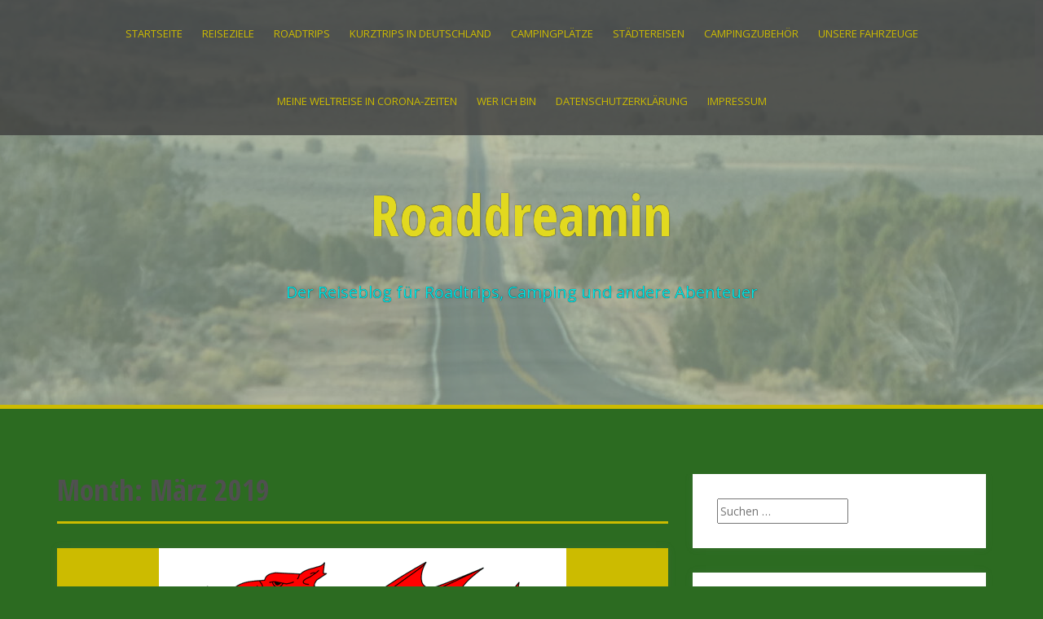

--- FILE ---
content_type: text/html; charset=UTF-8
request_url: https://roaddreamin.de/2019/03/
body_size: 27115
content:
<!DOCTYPE html>
<html lang="de">
<head>
<meta charset="UTF-8">
<meta name="viewport" content="width=device-width, initial-scale=1">
<link rel="profile" href="http://gmpg.org/xfn/11">
<link rel="pingback" href="https://roaddreamin.de/xmlrpc.php">
	<link rel="shortcut icon" href="http://roaddreamin.de/wp-content/uploads/2020/08/IMG_1426.jpg" />

<meta name='robots' content='noindex, follow' />

	<!-- This site is optimized with the Yoast SEO plugin v20.13 - https://yoast.com/wordpress/plugins/seo/ -->
	<title>März 2019 - Roaddreamin</title>
	<meta property="og:locale" content="de_DE" />
	<meta property="og:type" content="website" />
	<meta property="og:title" content="März 2019 - Roaddreamin" />
	<meta property="og:url" content="https://roaddreamin.de/2019/03/" />
	<meta property="og:site_name" content="Roaddreamin" />
	<meta name="twitter:card" content="summary_large_image" />
	<script type="application/ld+json" class="yoast-schema-graph">{"@context":"https://schema.org","@graph":[{"@type":"CollectionPage","@id":"https://roaddreamin.de/2019/03/","url":"https://roaddreamin.de/2019/03/","name":"März 2019 - Roaddreamin","isPartOf":{"@id":"https://roaddreamin.de/#website"},"primaryImageOfPage":{"@id":"https://roaddreamin.de/2019/03/#primaryimage"},"image":{"@id":"https://roaddreamin.de/2019/03/#primaryimage"},"thumbnailUrl":"https://roaddreamin.de/wp-content/uploads/2019/03/flagge-wales.gif","breadcrumb":{"@id":"https://roaddreamin.de/2019/03/#breadcrumb"},"inLanguage":"de"},{"@type":"ImageObject","inLanguage":"de","@id":"https://roaddreamin.de/2019/03/#primaryimage","url":"https://roaddreamin.de/wp-content/uploads/2019/03/flagge-wales.gif","contentUrl":"https://roaddreamin.de/wp-content/uploads/2019/03/flagge-wales.gif","width":500,"height":300},{"@type":"BreadcrumbList","@id":"https://roaddreamin.de/2019/03/#breadcrumb","itemListElement":[{"@type":"ListItem","position":1,"name":"Startseite","item":"https://roaddreamin.de/"},{"@type":"ListItem","position":2,"name":"Archive für März 2019"}]},{"@type":"WebSite","@id":"https://roaddreamin.de/#website","url":"https://roaddreamin.de/","name":"Roaddreamin","description":"Der Reiseblog für Roadtrips, Camping und andere Abenteuer","publisher":{"@id":"https://roaddreamin.de/#/schema/person/8965ebfde409f2d0f00dd7f7982d2a7d"},"potentialAction":[{"@type":"SearchAction","target":{"@type":"EntryPoint","urlTemplate":"https://roaddreamin.de/?s={search_term_string}"},"query-input":"required name=search_term_string"}],"inLanguage":"de"},{"@type":["Person","Organization"],"@id":"https://roaddreamin.de/#/schema/person/8965ebfde409f2d0f00dd7f7982d2a7d","name":"InaBarth","image":{"@type":"ImageObject","inLanguage":"de","@id":"https://roaddreamin.de/#/schema/person/image/","url":"https://secure.gravatar.com/avatar/00a06b849bf84b526c5d9493fc72408d?s=96&d=mm&r=g","contentUrl":"https://secure.gravatar.com/avatar/00a06b849bf84b526c5d9493fc72408d?s=96&d=mm&r=g","caption":"InaBarth"},"logo":{"@id":"https://roaddreamin.de/#/schema/person/image/"}}]}</script>
	<!-- / Yoast SEO plugin. -->


<link rel='dns-prefetch' href='//fonts.googleapis.com' />
<link rel="alternate" type="application/rss+xml" title="Roaddreamin &raquo; Feed" href="https://roaddreamin.de/feed/" />
<link rel="alternate" type="application/rss+xml" title="Roaddreamin &raquo; Kommentar-Feed" href="https://roaddreamin.de/comments/feed/" />
<script type="text/javascript">
window._wpemojiSettings = {"baseUrl":"https:\/\/s.w.org\/images\/core\/emoji\/14.0.0\/72x72\/","ext":".png","svgUrl":"https:\/\/s.w.org\/images\/core\/emoji\/14.0.0\/svg\/","svgExt":".svg","source":{"concatemoji":"https:\/\/roaddreamin.de\/wp-includes\/js\/wp-emoji-release.min.js?ver=6.1.9"}};
/*! This file is auto-generated */
!function(e,a,t){var n,r,o,i=a.createElement("canvas"),p=i.getContext&&i.getContext("2d");function s(e,t){var a=String.fromCharCode,e=(p.clearRect(0,0,i.width,i.height),p.fillText(a.apply(this,e),0,0),i.toDataURL());return p.clearRect(0,0,i.width,i.height),p.fillText(a.apply(this,t),0,0),e===i.toDataURL()}function c(e){var t=a.createElement("script");t.src=e,t.defer=t.type="text/javascript",a.getElementsByTagName("head")[0].appendChild(t)}for(o=Array("flag","emoji"),t.supports={everything:!0,everythingExceptFlag:!0},r=0;r<o.length;r++)t.supports[o[r]]=function(e){if(p&&p.fillText)switch(p.textBaseline="top",p.font="600 32px Arial",e){case"flag":return s([127987,65039,8205,9895,65039],[127987,65039,8203,9895,65039])?!1:!s([55356,56826,55356,56819],[55356,56826,8203,55356,56819])&&!s([55356,57332,56128,56423,56128,56418,56128,56421,56128,56430,56128,56423,56128,56447],[55356,57332,8203,56128,56423,8203,56128,56418,8203,56128,56421,8203,56128,56430,8203,56128,56423,8203,56128,56447]);case"emoji":return!s([129777,127995,8205,129778,127999],[129777,127995,8203,129778,127999])}return!1}(o[r]),t.supports.everything=t.supports.everything&&t.supports[o[r]],"flag"!==o[r]&&(t.supports.everythingExceptFlag=t.supports.everythingExceptFlag&&t.supports[o[r]]);t.supports.everythingExceptFlag=t.supports.everythingExceptFlag&&!t.supports.flag,t.DOMReady=!1,t.readyCallback=function(){t.DOMReady=!0},t.supports.everything||(n=function(){t.readyCallback()},a.addEventListener?(a.addEventListener("DOMContentLoaded",n,!1),e.addEventListener("load",n,!1)):(e.attachEvent("onload",n),a.attachEvent("onreadystatechange",function(){"complete"===a.readyState&&t.readyCallback()})),(e=t.source||{}).concatemoji?c(e.concatemoji):e.wpemoji&&e.twemoji&&(c(e.twemoji),c(e.wpemoji)))}(window,document,window._wpemojiSettings);
</script>
<style type="text/css">
img.wp-smiley,
img.emoji {
	display: inline !important;
	border: none !important;
	box-shadow: none !important;
	height: 1em !important;
	width: 1em !important;
	margin: 0 0.07em !important;
	vertical-align: -0.1em !important;
	background: none !important;
	padding: 0 !important;
}
</style>
	<link rel='stylesheet' id='hfe-widgets-style-css' href='https://roaddreamin.de/wp-content/plugins/header-footer-elementor/inc/widgets-css/frontend.css?ver=2.8.0' type='text/css' media='all' />
<link rel='stylesheet' id='classic-theme-styles-css' href='https://roaddreamin.de/wp-includes/css/classic-themes.min.css?ver=1' type='text/css' media='all' />
<style id='global-styles-inline-css' type='text/css'>
body{--wp--preset--color--black: #000000;--wp--preset--color--cyan-bluish-gray: #abb8c3;--wp--preset--color--white: #ffffff;--wp--preset--color--pale-pink: #f78da7;--wp--preset--color--vivid-red: #cf2e2e;--wp--preset--color--luminous-vivid-orange: #ff6900;--wp--preset--color--luminous-vivid-amber: #fcb900;--wp--preset--color--light-green-cyan: #7bdcb5;--wp--preset--color--vivid-green-cyan: #00d084;--wp--preset--color--pale-cyan-blue: #8ed1fc;--wp--preset--color--vivid-cyan-blue: #0693e3;--wp--preset--color--vivid-purple: #9b51e0;--wp--preset--gradient--vivid-cyan-blue-to-vivid-purple: linear-gradient(135deg,rgba(6,147,227,1) 0%,rgb(155,81,224) 100%);--wp--preset--gradient--light-green-cyan-to-vivid-green-cyan: linear-gradient(135deg,rgb(122,220,180) 0%,rgb(0,208,130) 100%);--wp--preset--gradient--luminous-vivid-amber-to-luminous-vivid-orange: linear-gradient(135deg,rgba(252,185,0,1) 0%,rgba(255,105,0,1) 100%);--wp--preset--gradient--luminous-vivid-orange-to-vivid-red: linear-gradient(135deg,rgba(255,105,0,1) 0%,rgb(207,46,46) 100%);--wp--preset--gradient--very-light-gray-to-cyan-bluish-gray: linear-gradient(135deg,rgb(238,238,238) 0%,rgb(169,184,195) 100%);--wp--preset--gradient--cool-to-warm-spectrum: linear-gradient(135deg,rgb(74,234,220) 0%,rgb(151,120,209) 20%,rgb(207,42,186) 40%,rgb(238,44,130) 60%,rgb(251,105,98) 80%,rgb(254,248,76) 100%);--wp--preset--gradient--blush-light-purple: linear-gradient(135deg,rgb(255,206,236) 0%,rgb(152,150,240) 100%);--wp--preset--gradient--blush-bordeaux: linear-gradient(135deg,rgb(254,205,165) 0%,rgb(254,45,45) 50%,rgb(107,0,62) 100%);--wp--preset--gradient--luminous-dusk: linear-gradient(135deg,rgb(255,203,112) 0%,rgb(199,81,192) 50%,rgb(65,88,208) 100%);--wp--preset--gradient--pale-ocean: linear-gradient(135deg,rgb(255,245,203) 0%,rgb(182,227,212) 50%,rgb(51,167,181) 100%);--wp--preset--gradient--electric-grass: linear-gradient(135deg,rgb(202,248,128) 0%,rgb(113,206,126) 100%);--wp--preset--gradient--midnight: linear-gradient(135deg,rgb(2,3,129) 0%,rgb(40,116,252) 100%);--wp--preset--duotone--dark-grayscale: url('#wp-duotone-dark-grayscale');--wp--preset--duotone--grayscale: url('#wp-duotone-grayscale');--wp--preset--duotone--purple-yellow: url('#wp-duotone-purple-yellow');--wp--preset--duotone--blue-red: url('#wp-duotone-blue-red');--wp--preset--duotone--midnight: url('#wp-duotone-midnight');--wp--preset--duotone--magenta-yellow: url('#wp-duotone-magenta-yellow');--wp--preset--duotone--purple-green: url('#wp-duotone-purple-green');--wp--preset--duotone--blue-orange: url('#wp-duotone-blue-orange');--wp--preset--font-size--small: 13px;--wp--preset--font-size--medium: 20px;--wp--preset--font-size--large: 36px;--wp--preset--font-size--x-large: 42px;--wp--preset--spacing--20: 0.44rem;--wp--preset--spacing--30: 0.67rem;--wp--preset--spacing--40: 1rem;--wp--preset--spacing--50: 1.5rem;--wp--preset--spacing--60: 2.25rem;--wp--preset--spacing--70: 3.38rem;--wp--preset--spacing--80: 5.06rem;}:where(.is-layout-flex){gap: 0.5em;}body .is-layout-flow > .alignleft{float: left;margin-inline-start: 0;margin-inline-end: 2em;}body .is-layout-flow > .alignright{float: right;margin-inline-start: 2em;margin-inline-end: 0;}body .is-layout-flow > .aligncenter{margin-left: auto !important;margin-right: auto !important;}body .is-layout-constrained > .alignleft{float: left;margin-inline-start: 0;margin-inline-end: 2em;}body .is-layout-constrained > .alignright{float: right;margin-inline-start: 2em;margin-inline-end: 0;}body .is-layout-constrained > .aligncenter{margin-left: auto !important;margin-right: auto !important;}body .is-layout-constrained > :where(:not(.alignleft):not(.alignright):not(.alignfull)){max-width: var(--wp--style--global--content-size);margin-left: auto !important;margin-right: auto !important;}body .is-layout-constrained > .alignwide{max-width: var(--wp--style--global--wide-size);}body .is-layout-flex{display: flex;}body .is-layout-flex{flex-wrap: wrap;align-items: center;}body .is-layout-flex > *{margin: 0;}:where(.wp-block-columns.is-layout-flex){gap: 2em;}.has-black-color{color: var(--wp--preset--color--black) !important;}.has-cyan-bluish-gray-color{color: var(--wp--preset--color--cyan-bluish-gray) !important;}.has-white-color{color: var(--wp--preset--color--white) !important;}.has-pale-pink-color{color: var(--wp--preset--color--pale-pink) !important;}.has-vivid-red-color{color: var(--wp--preset--color--vivid-red) !important;}.has-luminous-vivid-orange-color{color: var(--wp--preset--color--luminous-vivid-orange) !important;}.has-luminous-vivid-amber-color{color: var(--wp--preset--color--luminous-vivid-amber) !important;}.has-light-green-cyan-color{color: var(--wp--preset--color--light-green-cyan) !important;}.has-vivid-green-cyan-color{color: var(--wp--preset--color--vivid-green-cyan) !important;}.has-pale-cyan-blue-color{color: var(--wp--preset--color--pale-cyan-blue) !important;}.has-vivid-cyan-blue-color{color: var(--wp--preset--color--vivid-cyan-blue) !important;}.has-vivid-purple-color{color: var(--wp--preset--color--vivid-purple) !important;}.has-black-background-color{background-color: var(--wp--preset--color--black) !important;}.has-cyan-bluish-gray-background-color{background-color: var(--wp--preset--color--cyan-bluish-gray) !important;}.has-white-background-color{background-color: var(--wp--preset--color--white) !important;}.has-pale-pink-background-color{background-color: var(--wp--preset--color--pale-pink) !important;}.has-vivid-red-background-color{background-color: var(--wp--preset--color--vivid-red) !important;}.has-luminous-vivid-orange-background-color{background-color: var(--wp--preset--color--luminous-vivid-orange) !important;}.has-luminous-vivid-amber-background-color{background-color: var(--wp--preset--color--luminous-vivid-amber) !important;}.has-light-green-cyan-background-color{background-color: var(--wp--preset--color--light-green-cyan) !important;}.has-vivid-green-cyan-background-color{background-color: var(--wp--preset--color--vivid-green-cyan) !important;}.has-pale-cyan-blue-background-color{background-color: var(--wp--preset--color--pale-cyan-blue) !important;}.has-vivid-cyan-blue-background-color{background-color: var(--wp--preset--color--vivid-cyan-blue) !important;}.has-vivid-purple-background-color{background-color: var(--wp--preset--color--vivid-purple) !important;}.has-black-border-color{border-color: var(--wp--preset--color--black) !important;}.has-cyan-bluish-gray-border-color{border-color: var(--wp--preset--color--cyan-bluish-gray) !important;}.has-white-border-color{border-color: var(--wp--preset--color--white) !important;}.has-pale-pink-border-color{border-color: var(--wp--preset--color--pale-pink) !important;}.has-vivid-red-border-color{border-color: var(--wp--preset--color--vivid-red) !important;}.has-luminous-vivid-orange-border-color{border-color: var(--wp--preset--color--luminous-vivid-orange) !important;}.has-luminous-vivid-amber-border-color{border-color: var(--wp--preset--color--luminous-vivid-amber) !important;}.has-light-green-cyan-border-color{border-color: var(--wp--preset--color--light-green-cyan) !important;}.has-vivid-green-cyan-border-color{border-color: var(--wp--preset--color--vivid-green-cyan) !important;}.has-pale-cyan-blue-border-color{border-color: var(--wp--preset--color--pale-cyan-blue) !important;}.has-vivid-cyan-blue-border-color{border-color: var(--wp--preset--color--vivid-cyan-blue) !important;}.has-vivid-purple-border-color{border-color: var(--wp--preset--color--vivid-purple) !important;}.has-vivid-cyan-blue-to-vivid-purple-gradient-background{background: var(--wp--preset--gradient--vivid-cyan-blue-to-vivid-purple) !important;}.has-light-green-cyan-to-vivid-green-cyan-gradient-background{background: var(--wp--preset--gradient--light-green-cyan-to-vivid-green-cyan) !important;}.has-luminous-vivid-amber-to-luminous-vivid-orange-gradient-background{background: var(--wp--preset--gradient--luminous-vivid-amber-to-luminous-vivid-orange) !important;}.has-luminous-vivid-orange-to-vivid-red-gradient-background{background: var(--wp--preset--gradient--luminous-vivid-orange-to-vivid-red) !important;}.has-very-light-gray-to-cyan-bluish-gray-gradient-background{background: var(--wp--preset--gradient--very-light-gray-to-cyan-bluish-gray) !important;}.has-cool-to-warm-spectrum-gradient-background{background: var(--wp--preset--gradient--cool-to-warm-spectrum) !important;}.has-blush-light-purple-gradient-background{background: var(--wp--preset--gradient--blush-light-purple) !important;}.has-blush-bordeaux-gradient-background{background: var(--wp--preset--gradient--blush-bordeaux) !important;}.has-luminous-dusk-gradient-background{background: var(--wp--preset--gradient--luminous-dusk) !important;}.has-pale-ocean-gradient-background{background: var(--wp--preset--gradient--pale-ocean) !important;}.has-electric-grass-gradient-background{background: var(--wp--preset--gradient--electric-grass) !important;}.has-midnight-gradient-background{background: var(--wp--preset--gradient--midnight) !important;}.has-small-font-size{font-size: var(--wp--preset--font-size--small) !important;}.has-medium-font-size{font-size: var(--wp--preset--font-size--medium) !important;}.has-large-font-size{font-size: var(--wp--preset--font-size--large) !important;}.has-x-large-font-size{font-size: var(--wp--preset--font-size--x-large) !important;}
.wp-block-navigation a:where(:not(.wp-element-button)){color: inherit;}
:where(.wp-block-columns.is-layout-flex){gap: 2em;}
.wp-block-pullquote{font-size: 1.5em;line-height: 1.6;}
</style>
<link rel='stylesheet' id='email-subscribers-css' href='https://roaddreamin.de/wp-content/plugins/email-subscribers/lite/public/css/email-subscribers-public.css?ver=5.9.14' type='text/css' media='all' />
<link rel='stylesheet' id='hfe-style-css' href='https://roaddreamin.de/wp-content/plugins/header-footer-elementor/assets/css/header-footer-elementor.css?ver=2.8.0' type='text/css' media='all' />
<link rel='stylesheet' id='elementor-icons-css' href='https://roaddreamin.de/wp-content/plugins/elementor/assets/lib/eicons/css/elementor-icons.min.css?ver=5.30.0' type='text/css' media='all' />
<link rel='stylesheet' id='elementor-frontend-css' href='https://roaddreamin.de/wp-content/plugins/elementor/assets/css/frontend.min.css?ver=3.23.4' type='text/css' media='all' />
<link rel='stylesheet' id='swiper-css' href='https://roaddreamin.de/wp-content/plugins/elementor/assets/lib/swiper/v8/css/swiper.min.css?ver=8.4.5' type='text/css' media='all' />
<link rel='stylesheet' id='elementor-post-5482-css' href='https://roaddreamin.de/wp-content/uploads/elementor/css/post-5482.css?ver=1674497696' type='text/css' media='all' />
<link rel='stylesheet' id='font-awesome-css' href='https://roaddreamin.de/wp-content/plugins/elementor/assets/lib/font-awesome/css/font-awesome.min.css?ver=4.7.0' type='text/css' media='all' />
<link rel='stylesheet' id='elementor-global-css' href='https://roaddreamin.de/wp-content/uploads/elementor/css/global.css?ver=1674497696' type='text/css' media='all' />
<link rel='stylesheet' id='alizee-bootstrap-css' href='https://roaddreamin.de/wp-content/themes/alizee/bootstrap/css/bootstrap.min.css?ver=1' type='text/css' media='all' />
<link rel='stylesheet' id='alizee-style-css' href='https://roaddreamin.de/wp-content/themes/alizee/style.css?ver=6.1.9' type='text/css' media='all' />
<style id='alizee-style-inline-css' type='text/css'>
.main-navigation a, .social-navigation li a, .entry-title a:hover, .widget-title, .widgettitle, .social-widget li a::before, .author-social a, .view-all, .view-all a { color: #ccbb00; }
.main-navigation li:hover, .post-navigation .nav-previous, .post-navigation .nav-next, .paging-navigation .nav-previous, .paging-navigation .nav-next, #today, .tagcloud a, .entry-thumb, .comment-respond input[type="submit"], .cat-link, .search-submit { background-color: #ccbb00; }
.widget-title, .widgettitle, .entry-thumb, .author-name, .site-header, .page-header, blockquote { border-color: #ccbb00; }
.sidebar-toggle { border-right-color: #ccbb00; }
.social-toggle { border-left-color: #ccbb00; }
.site-title a { color: #e2d91f; }
.site-description { color: #00e5e5; }
.entry-title, .entry-title a { color: #5d8c2b; }
body { color: ; }
.site-header { background-color: #a3baa1; }
.footer-widget-area, .site-info { background-color: ; }

</style>
<link rel='stylesheet' id='alizee-font-awesome-css' href='https://roaddreamin.de/wp-content/themes/alizee/fonts/font-awesome.min.css?ver=6.1.9' type='text/css' media='all' />
<link rel='stylesheet' id='alizee-headings-fonts-css' href='//fonts.googleapis.com/css?family=Open+Sans+Condensed%3A700&#038;ver=6.1.9' type='text/css' media='all' />
<link rel='stylesheet' id='alizee-body-fonts-css' href='//fonts.googleapis.com/css?family=Open+Sans%3A400italic%2C700italic%2C400%2C700&#038;ver=6.1.9' type='text/css' media='all' />
<link rel='stylesheet' id='hfe-elementor-icons-css' href='https://roaddreamin.de/wp-content/plugins/elementor/assets/lib/eicons/css/elementor-icons.min.css?ver=5.34.0' type='text/css' media='all' />
<link rel='stylesheet' id='hfe-icons-list-css' href='https://roaddreamin.de/wp-content/plugins/elementor/assets/css/widget-icon-list.min.css?ver=3.24.3' type='text/css' media='all' />
<link rel='stylesheet' id='hfe-social-icons-css' href='https://roaddreamin.de/wp-content/plugins/elementor/assets/css/widget-social-icons.min.css?ver=3.24.0' type='text/css' media='all' />
<link rel='stylesheet' id='hfe-social-share-icons-brands-css' href='https://roaddreamin.de/wp-content/plugins/elementor/assets/lib/font-awesome/css/brands.css?ver=5.15.3' type='text/css' media='all' />
<link rel='stylesheet' id='hfe-social-share-icons-fontawesome-css' href='https://roaddreamin.de/wp-content/plugins/elementor/assets/lib/font-awesome/css/fontawesome.css?ver=5.15.3' type='text/css' media='all' />
<link rel='stylesheet' id='hfe-nav-menu-icons-css' href='https://roaddreamin.de/wp-content/plugins/elementor/assets/lib/font-awesome/css/solid.css?ver=5.15.3' type='text/css' media='all' />
<link rel='stylesheet' id='google-fonts-1-css' href='https://fonts.googleapis.com/css?family=Roboto%3A100%2C100italic%2C200%2C200italic%2C300%2C300italic%2C400%2C400italic%2C500%2C500italic%2C600%2C600italic%2C700%2C700italic%2C800%2C800italic%2C900%2C900italic%7CRoboto+Slab%3A100%2C100italic%2C200%2C200italic%2C300%2C300italic%2C400%2C400italic%2C500%2C500italic%2C600%2C600italic%2C700%2C700italic%2C800%2C800italic%2C900%2C900italic&#038;display=auto&#038;ver=6.1.9' type='text/css' media='all' />
<link rel="preconnect" href="https://fonts.gstatic.com/" crossorigin><script type='text/javascript' src='https://roaddreamin.de/wp-includes/js/jquery/jquery.min.js?ver=3.6.1' id='jquery-core-js'></script>
<script type='text/javascript' src='https://roaddreamin.de/wp-includes/js/jquery/jquery-migrate.min.js?ver=3.3.2' id='jquery-migrate-js'></script>
<script type='text/javascript' id='jquery-js-after'>
!function($){"use strict";$(document).ready(function(){$(this).scrollTop()>100&&$(".hfe-scroll-to-top-wrap").removeClass("hfe-scroll-to-top-hide"),$(window).scroll(function(){$(this).scrollTop()<100?$(".hfe-scroll-to-top-wrap").fadeOut(300):$(".hfe-scroll-to-top-wrap").fadeIn(300)}),$(".hfe-scroll-to-top-wrap").on("click",function(){$("html, body").animate({scrollTop:0},300);return!1})})}(jQuery);
!function($){'use strict';$(document).ready(function(){var bar=$('.hfe-reading-progress-bar');if(!bar.length)return;$(window).on('scroll',function(){var s=$(window).scrollTop(),d=$(document).height()-$(window).height(),p=d? s/d*100:0;bar.css('width',p+'%')});});}(jQuery);
</script>
<script type='text/javascript' src='https://roaddreamin.de/wp-content/themes/alizee/js/scripts.js?ver=1' id='alizee-scripts-js'></script>
<script type='text/javascript' src='https://roaddreamin.de/wp-content/themes/alizee/js/jquery.fitvids.js?ver=1' id='alizee-fitvids-js'></script>
<script type='text/javascript' src='https://roaddreamin.de/wp-content/themes/alizee/js/jquery.nicescroll.min.js?ver=1' id='alizee-nicescroll-js'></script>
<script type='text/javascript' src='https://roaddreamin.de/wp-content/themes/alizee/js/nicescroll-init.js?ver=1' id='alizee-nicescroll-init-js'></script>
<link rel="https://api.w.org/" href="https://roaddreamin.de/wp-json/" /><link rel="EditURI" type="application/rsd+xml" title="RSD" href="https://roaddreamin.de/xmlrpc.php?rsd" />
<link rel="wlwmanifest" type="application/wlwmanifest+xml" href="https://roaddreamin.de/wp-includes/wlwmanifest.xml" />
<meta name="generator" content="WordPress 6.1.9" />
		<script>
			document.documentElement.className = document.documentElement.className.replace('no-js', 'js');
		</script>
				<style>
			.no-js img.lazyload {
				display: none;
			}

			figure.wp-block-image img.lazyloading {
				min-width: 150px;
			}

						.lazyload, .lazyloading {
				opacity: 0;
			}

			.lazyloaded {
				opacity: 1;
				transition: opacity 400ms;
				transition-delay: 0ms;
			}

					</style>
		<!-- Analytics by WP Statistics - https://wp-statistics.com -->
<!--[if lt IE 9]>
<script src="https://roaddreamin.de/wp-content/themes/alizee/js/html5shiv.js"></script>
<![endif]-->
<meta name="generator" content="Elementor 3.23.4; features: additional_custom_breakpoints, e_lazyload; settings: css_print_method-external, google_font-enabled, font_display-auto">
			<style>
				.e-con.e-parent:nth-of-type(n+4):not(.e-lazyloaded):not(.e-no-lazyload),
				.e-con.e-parent:nth-of-type(n+4):not(.e-lazyloaded):not(.e-no-lazyload) * {
					background-image: none !important;
				}
				@media screen and (max-height: 1024px) {
					.e-con.e-parent:nth-of-type(n+3):not(.e-lazyloaded):not(.e-no-lazyload),
					.e-con.e-parent:nth-of-type(n+3):not(.e-lazyloaded):not(.e-no-lazyload) * {
						background-image: none !important;
					}
				}
				@media screen and (max-height: 640px) {
					.e-con.e-parent:nth-of-type(n+2):not(.e-lazyloaded):not(.e-no-lazyload),
					.e-con.e-parent:nth-of-type(n+2):not(.e-lazyloaded):not(.e-no-lazyload) * {
						background-image: none !important;
					}
				}
			</style>
						<style type="text/css">
				.site-header:after {
				    content : "";
				    display: block;
				    position: absolute;
				    top: 0;
				    left: 0;
				    background: url(https://roaddreamin.de/wp-content/uploads/2020/08/cropped-P1040640-scaled-2.jpg) no-repeat;
				    background-position: center top;
				    background-attachment: fixed;
				    width: 100%;
				    height: 100%;
				    opacity : 0.4;
				}		
			</style>
	<style type="text/css" id="custom-background-css">
body.custom-background { background-color: #2c6b21; }
</style>
	<link rel="icon" href="https://roaddreamin.de/wp-content/uploads/2019/02/cropped-RD1-1-32x32.png" sizes="32x32" />
<link rel="icon" href="https://roaddreamin.de/wp-content/uploads/2019/02/cropped-RD1-1-192x192.png" sizes="192x192" />
<link rel="apple-touch-icon" href="https://roaddreamin.de/wp-content/uploads/2019/02/cropped-RD1-1-180x180.png" />
<meta name="msapplication-TileImage" content="https://roaddreamin.de/wp-content/uploads/2019/02/cropped-RD1-1-270x270.png" />
</head>


<body class="archive date custom-background ehf-template-alizee ehf-stylesheet-alizee elementor-default elementor-kit-5482">

<div id="page" class="hfeed site">
	<a class="skip-link screen-reader-text" href="#content">Skip to content</a>

	<header id="masthead" class="site-header has-banner" role="banner">
		<nav id="site-navigation" class="main-navigation" role="navigation">
			<div class="container">
				<button class="menu-toggle btn"><i class="fa fa-bars"></i></button>
				<div class="menu-header-menue-container"><ul id="menu-header-menue" class="menu"><li id="menu-item-7937" class="menu-item menu-item-type-custom menu-item-object-custom menu-item-home menu-item-7937"><a href="http://roaddreamin.de">Startseite</a></li>
<li id="menu-item-249" class="menu-item menu-item-type-taxonomy menu-item-object-category menu-item-has-children menu-item-249"><a href="https://roaddreamin.de/category/reiseziele/">Reiseziele</a>
<ul class="sub-menu">
	<li id="menu-item-7161" class="menu-item menu-item-type-taxonomy menu-item-object-category menu-item-has-children menu-item-7161"><a href="https://roaddreamin.de/category/reiseziele/deutschland/">Deutschland</a>
	<ul class="sub-menu">
		<li id="menu-item-8419" class="menu-item menu-item-type-taxonomy menu-item-object-category menu-item-has-children menu-item-8419"><a href="https://roaddreamin.de/category/bayern/">Bayern</a>
		<ul class="sub-menu">
			<li id="menu-item-15349" class="menu-item menu-item-type-post_type menu-item-object-post menu-item-15349"><a href="https://roaddreamin.de/winter-wunderland-kurztrip-durch-das-idyllische-alpenvorland/">Winter-Wunderland-Kurztrip durch das idyllische Alpenvorland</a></li>
			<li id="menu-item-10076" class="menu-item menu-item-type-post_type menu-item-object-post menu-item-10076"><a href="https://roaddreamin.de/winteridylle-im-berchtesgadener-land/">Winteridylle im Berchtesgadener Land</a></li>
			<li id="menu-item-12302" class="menu-item menu-item-type-post_type menu-item-object-post menu-item-12302"><a href="https://roaddreamin.de/geheimtipp-an-der-romantischen-strasse-maerchenhafte-burgstadt-harburg/">Geheimtipp an der Romantischen Straße – Märchenhafte Burgstadt Harburg</a></li>
			<li id="menu-item-8163" class="menu-item menu-item-type-post_type menu-item-object-post menu-item-8163"><a href="https://roaddreamin.de/ein-felsengarten-ohnegleichen-sanspareil-in-der-fraenkischen-schweiz/">Ein Felsengarten ohnegleichen –&#8220;Sanspareil&#8220; in der Fränkischen Schweiz</a></li>
			<li id="menu-item-7164" class="menu-item menu-item-type-post_type menu-item-object-post menu-item-7164"><a href="https://roaddreamin.de/fachwerkidylle-wie-aus-dem-bilderbuch-miltenberg-am-main/">Fachwerkidylle wie aus dem Bilderbuch &#8211; Miltenberg am Main</a></li>
			<li id="menu-item-7926" class="menu-item menu-item-type-post_type menu-item-object-post menu-item-7926"><a href="https://roaddreamin.de/kleine-auszeit-am-spitzingsee/">Kleine Auszeit am Spitzingsee</a></li>
			<li id="menu-item-18039" class="menu-item menu-item-type-post_type menu-item-object-post menu-item-18039"><a href="https://roaddreamin.de/wie-ritter-und-prinzessin-aussergewoehnlicher-urlaub-im-turm-zu-schloss-schedling/">Wie Ritter und Prinzessin – außergewöhnlicher Urlaub im Turm zu Schloss Schedling</a></li>
			<li id="menu-item-17527" class="menu-item menu-item-type-post_type menu-item-object-post menu-item-17527"><a href="https://roaddreamin.de/naturcamp-thulba-campingglueck-am-rand-der-rhoen/">Naturcamp Thulba – Campingglück am Rand der Rhön</a></li>
			<li id="menu-item-17706" class="menu-item menu-item-type-post_type menu-item-object-post menu-item-17706"><a href="https://roaddreamin.de/lamas-und-portugal-feeling-ausspannen-an-frankens-saalestueck/">Lamas und Portugal-Feeling: Ausspannen an Frankens Saalestück</a></li>
			<li id="menu-item-19774" class="menu-item menu-item-type-post_type menu-item-object-post menu-item-19774"><a href="https://roaddreamin.de/beim-auer-ein-tolles-bauernhof-camping-wochenende-am-samerberg/">„Beim Auer“ – ein tolles Bauernhof-Camping-Wochenende am Samerberg</a></li>
			<li id="menu-item-18616" class="menu-item menu-item-type-post_type menu-item-object-post menu-item-18616"><a href="https://roaddreamin.de/wellness-mit-camper-in-bad-windsheim-sole-entspannend/">Wellness mit Camper in Bad Windsheim – so(le) entspannend!</a></li>
		</ul>
</li>
		<li id="menu-item-8420" class="menu-item menu-item-type-taxonomy menu-item-object-category menu-item-has-children menu-item-8420"><a href="https://roaddreamin.de/category/baden-wuerttemberg/">Baden-Württemberg</a>
		<ul class="sub-menu">
			<li id="menu-item-20048" class="menu-item menu-item-type-post_type menu-item-object-post menu-item-20048"><a href="https://roaddreamin.de/felsen-schloesser-und-fahrradspass-spannendes-oberes-donautal/">Felsen, Schlösser und Fahrradspaß &#8211; spannendes Oberes Donautal</a></li>
			<li id="menu-item-12757" class="menu-item menu-item-type-post_type menu-item-object-post menu-item-12757"><a href="https://roaddreamin.de/wochenend-roadtrip-durch-den-nordschwarzwald/">Wochenend-Roadtrip durch den Nordschwarzwald</a></li>
			<li id="menu-item-7249" class="menu-item menu-item-type-post_type menu-item-object-post menu-item-7249"><a href="https://roaddreamin.de/wie-einst-die-alten-roemer-wandern-auf-dem-limes-im-odenwald/">Wie einst die alten Römer – Wandern auf dem LIMES im Odenwald</a></li>
		</ul>
</li>
		<li id="menu-item-8422" class="menu-item menu-item-type-taxonomy menu-item-object-category menu-item-has-children menu-item-8422"><a href="https://roaddreamin.de/category/brandenburg/">Brandenburg</a>
		<ul class="sub-menu">
			<li id="menu-item-7440" class="menu-item menu-item-type-post_type menu-item-object-post menu-item-7440"><a href="https://roaddreamin.de/wie-eine-expedition-in-der-wildnis-im-kanu-durch-den-spreewald/">Wie eine Expedition in der Wildnis – im Kanu durch den Spreewald</a></li>
			<li id="menu-item-7625" class="menu-item menu-item-type-post_type menu-item-object-post menu-item-7625"><a href="https://roaddreamin.de/5-ungewoehnliche-orte-in-der-uckermark-die-ihr-mal-besuchen-solltet/">5 ungewöhnliche Orte in der Uckermark, die ihr mal besuchen solltet</a></li>
			<li id="menu-item-7751" class="menu-item menu-item-type-post_type menu-item-object-post menu-item-7751"><a href="https://roaddreamin.de/backsteinkunst-fuer-gott-das-kloster-chorin-in-brandenburg/">Backsteinkunst für Gott &#8211; das Kloster Chorin in Brandenburg</a></li>
		</ul>
</li>
		<li id="menu-item-8421" class="menu-item menu-item-type-taxonomy menu-item-object-category menu-item-has-children menu-item-8421"><a href="https://roaddreamin.de/category/mecklenburg-vorpommern/">Mecklenburg-Vorpommern</a>
		<ul class="sub-menu">
			<li id="menu-item-8416" class="menu-item menu-item-type-post_type menu-item-object-post menu-item-8416"><a href="https://roaddreamin.de/bunte-tueren-windfluechter-und-zeesenboote-mit-dem-fahrrad-rund-um-den-darss/">Bunte Türen, Windflüchter und  Zeesenboote- mit dem Fahrrad rund um den Darß</a></li>
			<li id="menu-item-10494" class="menu-item menu-item-type-post_type menu-item-object-post menu-item-10494"><a href="https://roaddreamin.de/voegel-unendliche-weite-und-die-fuesse-im-sand-ostsee-urlaubsparadies-zingst/">Vögel, unendliche Weite und die Füße im Sand &#8211; Ostsee-Urlaubsparadies Zingst</a></li>
			<li id="menu-item-8027" class="menu-item menu-item-type-post_type menu-item-object-post menu-item-8027"><a href="https://roaddreamin.de/abseits-des-trubels-geheimtipp-mueritzarm/">Abseits des Trubels &#8211; Geheimtipp Müritzarm</a></li>
		</ul>
</li>
		<li id="menu-item-14741" class="menu-item menu-item-type-taxonomy menu-item-object-category menu-item-has-children menu-item-14741"><a href="https://roaddreamin.de/category/niedersachsen/">Niedersachsen</a>
		<ul class="sub-menu">
			<li id="menu-item-14744" class="menu-item menu-item-type-post_type menu-item-object-post menu-item-14744"><a href="https://roaddreamin.de/dornroeschen-muenchhausen-und-der-rattenfaenger-unser-wochenendtrip-durch-das-weserbergland/">Dornröschen, Münchhausen und der Rattenfänger – unser Wochenendtrip durch das Weserbergland</a></li>
		</ul>
</li>
		<li id="menu-item-10781" class="menu-item menu-item-type-taxonomy menu-item-object-category menu-item-has-children menu-item-10781"><a href="https://roaddreamin.de/category/kurztrips-in-deutschland/nordrhein-westfalen/">Nordrhein-Westfalen</a>
		<ul class="sub-menu">
			<li id="menu-item-10783" class="menu-item menu-item-type-post_type menu-item-object-post menu-item-10783"><a href="https://roaddreamin.de/drei-highlights-im-muensterland-die-ihr-nicht-verpassen-solltet/">Drei Highlights im Münsterland, die ihr nicht verpassen solltet</a></li>
		</ul>
</li>
		<li id="menu-item-10214" class="menu-item menu-item-type-taxonomy menu-item-object-category menu-item-has-children menu-item-10214"><a href="https://roaddreamin.de/category/rheinland-pfalz/">Rheinland-Pfalz</a>
		<ul class="sub-menu">
			<li id="menu-item-10215" class="menu-item menu-item-type-post_type menu-item-object-post menu-item-10215"><a href="https://roaddreamin.de/vorfruehling-im-unesco-welterbe-oberes-mittelrheintal/">Vorfrühling im UNESCO-Welterbe Oberes Mittelrheintal</a></li>
		</ul>
</li>
		<li id="menu-item-15716" class="menu-item menu-item-type-taxonomy menu-item-object-category menu-item-has-children menu-item-15716"><a href="https://roaddreamin.de/category/sachsen-anhalt/">Sachsen-Anhalt</a>
		<ul class="sub-menu">
			<li id="menu-item-15718" class="menu-item menu-item-type-post_type menu-item-object-post menu-item-15718"><a href="https://roaddreamin.de/harz-mountain-camp-nordisches-campingfeeling-im-harz/">Harz Mountain Camp – nordisches Campingfeeling im Harz</a></li>
		</ul>
</li>
		<li id="menu-item-17869" class="menu-item menu-item-type-taxonomy menu-item-object-category menu-item-has-children menu-item-17869"><a href="https://roaddreamin.de/category/schleswig-holstein/">Schleswig-Holstein</a>
		<ul class="sub-menu">
			<li id="menu-item-17871" class="menu-item menu-item-type-post_type menu-item-object-post menu-item-17871"><a href="https://roaddreamin.de/zwischen-deichen-sand-und-grachten-ein-wochenende-auf-eiderstedt/">Zwischen Deichen, Sand und Grachten – ein Wochenende auf Eiderstedt</a></li>
		</ul>
</li>
		<li id="menu-item-10359" class="menu-item menu-item-type-taxonomy menu-item-object-category menu-item-has-children menu-item-10359"><a href="https://roaddreamin.de/category/thueringen/">Thüringen</a>
		<ul class="sub-menu">
			<li id="menu-item-10628" class="menu-item menu-item-type-post_type menu-item-object-post menu-item-10628"><a href="https://roaddreamin.de/stille-sterne-und-spione-eine-nacht-auf-der-hohen-geba/">Stille, Sterne und Spione – eine Nacht auf der Hohen Geba</a></li>
			<li id="menu-item-10360" class="menu-item menu-item-type-post_type menu-item-object-post menu-item-10360"><a href="https://roaddreamin.de/im-westen-vom-osten-geisa-und-point-alpha-in-der-rhoen/">Im Westen vom Osten – Geisa und Point Alpha in der Rhön</a></li>
		</ul>
</li>
	</ul>
</li>
	<li id="menu-item-319" class="menu-item menu-item-type-taxonomy menu-item-object-category menu-item-has-children menu-item-319"><a href="https://roaddreamin.de/category/reiseziele/usa/">USA</a>
	<ul class="sub-menu">
		<li id="menu-item-4666" class="menu-item menu-item-type-taxonomy menu-item-object-category menu-item-has-children menu-item-4666"><a href="https://roaddreamin.de/category/reiseziele/usa/arizona/">Arizona</a>
		<ul class="sub-menu">
			<li id="menu-item-3682" class="menu-item menu-item-type-post_type menu-item-object-post menu-item-3682"><a href="https://roaddreamin.de/einmal-rundherum-und-dann-hoch-hinauf-5-orte-die-man-um-tucson-arizona-mal-besuchen-sollte/">Einmal rundherum und dann hoch hinauf- 5 Orte, die man um TUCSON (ARIZONA) mal besuchen sollte</a></li>
			<li id="menu-item-6669" class="menu-item menu-item-type-post_type menu-item-object-post menu-item-6669"><a href="https://roaddreamin.de/kamele-in-arizona-durch-quartzsite-und-das-kofa-wildlife-refuge/">Kamele in Arizona – durch Quartzsite und das Kofa National Wildlife Refuge</a></li>
			<li id="menu-item-5090" class="menu-item menu-item-type-post_type menu-item-object-post menu-item-5090"><a href="https://roaddreamin.de/wo-cochise-fuer-immer-ruht-chiricahua-national-monument/">Wo Cochise für immer ruht &#8211; Chiricahua National Monument</a></li>
			<li id="menu-item-4911" class="menu-item menu-item-type-post_type menu-item-object-post menu-item-4911"><a href="https://roaddreamin.de/rock-springs-adventure-offroad-durch-die-sonora-wueste/">Rock Springs Adventure &#8211; Offroad durch die Sonora-Wüste</a></li>
			<li id="menu-item-4663" class="menu-item menu-item-type-post_type menu-item-object-post menu-item-4663"><a href="https://roaddreamin.de/300-meter-in-einer-anderen-zeit-die-erie-street-in-lowell-arizona/">300 Meter in einer anderen Zeit – die Erie Street in Lowell, Arizona</a></li>
			<li id="menu-item-3530" class="menu-item menu-item-type-post_type menu-item-object-post menu-item-3530"><a href="https://roaddreamin.de/vier-state-parks-im-suedwesten-in-denen-man-unbedingt-einmal-uebernachten-sollte/">Vier State-Parks im Südwesten , in denen man unbedingt einmal übernachten sollte!</a></li>
		</ul>
</li>
		<li id="menu-item-4667" class="menu-item menu-item-type-taxonomy menu-item-object-category menu-item-has-children menu-item-4667"><a href="https://roaddreamin.de/category/reiseziele/usa/kalifornien/">Kalifornien</a>
		<ul class="sub-menu">
			<li id="menu-item-1467" class="menu-item menu-item-type-post_type menu-item-object-post menu-item-1467"><a href="https://roaddreamin.de/salton-sea-eine-reise-durch-das-vergessene-kalifornien/">Salton Sea – eine Reise durch das vergessene Kalifornien</a></li>
			<li id="menu-item-13403" class="menu-item menu-item-type-post_type menu-item-object-post menu-item-13403"><a href="https://roaddreamin.de/oceanside-california-beach-life-in-erster-reihe/">Oceanside – California-Beach-Life in erster Reihe</a></li>
			<li id="menu-item-6565" class="menu-item menu-item-type-post_type menu-item-object-post menu-item-6565"><a href="https://roaddreamin.de/was-macht-der-schneepflug-in-der-wueste-durch-die-imperial-sand-dunes/">Was macht der Schneepflug in der Wüste? – Durch die Imperial Sand Dunes</a></li>
			<li id="menu-item-6487" class="menu-item menu-item-type-post_type menu-item-object-post menu-item-6487"><a href="https://roaddreamin.de/agua-caliente-die-indian-canyons-bei-palm-springs/">Agua Caliente- die Indian Canyons bei Palm Springs</a></li>
			<li id="menu-item-13514" class="menu-item menu-item-type-post_type menu-item-object-post menu-item-13514"><a href="https://roaddreamin.de/the-slot-hiking-spass-im-anza-borrego-desert-state-park/">„The Slot“ – Hiking-Spaß im Anza Borrego Desert State Park</a></li>
			<li id="menu-item-6484" class="menu-item menu-item-type-post_type menu-item-object-post menu-item-6484"><a href="https://roaddreamin.de/hat-sie-schon-jemand-gezaehlt-1000-palms-oasis-im-coachella-valley-preserve/">Hat sie schon jemand gezählt? &#8211; 1000 Palms Oasis im Coachella Valley Preserve</a></li>
			<li id="menu-item-2344" class="menu-item menu-item-type-post_type menu-item-object-post menu-item-2344"><a href="https://roaddreamin.de/5-aussergewoehnliche-orte-in-der-mojave-wueste/">5 außergewöhnliche Orte in der Mojave-Wüste</a></li>
			<li id="menu-item-3535" class="menu-item menu-item-type-post_type menu-item-object-post menu-item-3535"><a href="https://roaddreamin.de/lieblingsort-joshua-tree-national-park/">Lieblingsort Joshua Tree National Park</a></li>
			<li id="menu-item-4058" class="menu-item menu-item-type-post_type menu-item-object-post menu-item-4058"><a href="https://roaddreamin.de/when-dreams-come-true-5-originelle-und-sehenswerte-lebenswerke-wundersamer-maenner/">„WHEN DREAMS COME TRUE“ – 5 originelle und sehenswerte Lebenswerke wundersamer Männer</a></li>
			<li id="menu-item-4681" class="menu-item menu-item-type-post_type menu-item-object-post menu-item-4681"><a href="https://roaddreamin.de/vier-state-parks-im-suedwesten-in-denen-man-unbedingt-einmal-uebernachten-sollte/">Vier State-Parks im Südwesten , in denen man unbedingt einmal übernachten sollte!</a></li>
		</ul>
</li>
		<li id="menu-item-4687" class="menu-item menu-item-type-taxonomy menu-item-object-category menu-item-has-children menu-item-4687"><a href="https://roaddreamin.de/category/reiseziele/usa/montana/">Montana</a>
		<ul class="sub-menu">
			<li id="menu-item-4339" class="menu-item menu-item-type-post_type menu-item-object-post menu-item-4339"><a href="https://roaddreamin.de/schicksalhaft-und-wunderschoen-little-bighorn-battlefield/">Schicksalhaft und wunderschön &#8211; Little Bighorn Battlefield</a></li>
		</ul>
</li>
		<li id="menu-item-4672" class="menu-item menu-item-type-taxonomy menu-item-object-category menu-item-has-children menu-item-4672"><a href="https://roaddreamin.de/category/reiseziele/usa/nevada/">Nevada</a>
		<ul class="sub-menu">
			<li id="menu-item-13878" class="menu-item menu-item-type-post_type menu-item-object-post menu-item-13878"><a href="https://roaddreamin.de/meine-tipps-fuer-einen-perfekten-tag-im-valley-of-fire/">Meine Tipps für einen perfekten Tag im Valley of Fire</a></li>
			<li id="menu-item-13290" class="menu-item menu-item-type-post_type menu-item-object-post menu-item-13290"><a href="https://roaddreamin.de/nelson-ghost-town-eldorado-fuer-autofreaks-in-nevada/">Nelson Ghost Town &#8211; Eldorado für Autofreaks in Nevada</a></li>
			<li id="menu-item-4682" class="menu-item menu-item-type-post_type menu-item-object-post menu-item-4682"><a href="https://roaddreamin.de/vier-state-parks-im-suedwesten-in-denen-man-unbedingt-einmal-uebernachten-sollte/">Vier State-Parks im Südwesten , in denen man unbedingt einmal übernachten sollte!</a></li>
		</ul>
</li>
		<li id="menu-item-5219" class="menu-item menu-item-type-taxonomy menu-item-object-category menu-item-has-children menu-item-5219"><a href="https://roaddreamin.de/category/reiseziele/usa/new-york/">New York</a>
		<ul class="sub-menu">
			<li id="menu-item-5222" class="menu-item menu-item-type-post_type menu-item-object-post menu-item-5222"><a href="https://roaddreamin.de/meine-5-tipps-fuer-einen-tollen-new-york-city-trip/">Meine 5 Tipps für den nächsten New York City-Trip</a></li>
			<li id="menu-item-5383" class="menu-item menu-item-type-post_type menu-item-object-post menu-item-5383"><a href="https://roaddreamin.de/high-line-park-new-yorks-westside-erfolgsstory/">High Line Park –New Yorks Westside (Erfolgs)Story</a></li>
		</ul>
</li>
		<li id="menu-item-4668" class="menu-item menu-item-type-taxonomy menu-item-object-category menu-item-has-children menu-item-4668"><a href="https://roaddreamin.de/category/reiseziele/usa/south-dakota/">South Dakota</a>
		<ul class="sub-menu">
			<li id="menu-item-4536" class="menu-item menu-item-type-post_type menu-item-object-post menu-item-4536"><a href="https://roaddreamin.de/zwischen-bueffeln-praesidenten-und-ausserirdischen-auf-der-harley-durch-die-black-hills/">Zwischen Büffeln, Präsidenten und Außerirdischen – Auf der Harley durch die Black Hills</a></li>
		</ul>
</li>
		<li id="menu-item-4675" class="menu-item menu-item-type-taxonomy menu-item-object-category menu-item-has-children menu-item-4675"><a href="https://roaddreamin.de/category/reiseziele/usa/utah/">Utah</a>
		<ul class="sub-menu">
			<li id="menu-item-6770" class="menu-item menu-item-type-post_type menu-item-object-post menu-item-6770"><a href="https://roaddreamin.de/umkehren-ist-keine-schande-angels-landing-trail-im-zion-national-park/">Umkehren ist keine Schande – Angels Landing Trail im Zion National Park</a></li>
			<li id="menu-item-19638" class="menu-item menu-item-type-post_type menu-item-object-post menu-item-19638"><a href="https://roaddreamin.de/auf-dem-burr-trail-abenteuer-im-grand-staircase-escalante-national-monument/">Auf dem Burr Trail – Abenteuer im Grand Staircase Escalante National Monument</a></li>
			<li id="menu-item-19469" class="menu-item menu-item-type-post_type menu-item-object-post menu-item-19469"><a href="https://roaddreamin.de/adrenalin-pur-in-moab-utah-hells-revenge-4x4-sunset-tour/">Adrenalin pur in Moab (Utah) &#8211; Hell´s Revenge 4&#215;4 Sunset Tour</a></li>
			<li id="menu-item-4680" class="menu-item menu-item-type-post_type menu-item-object-post menu-item-4680"><a href="https://roaddreamin.de/vier-state-parks-im-suedwesten-in-denen-man-unbedingt-einmal-uebernachten-sollte/">Vier State-Parks im Südwesten , in denen man unbedingt einmal übernachten sollte!</a></li>
		</ul>
</li>
		<li id="menu-item-4684" class="menu-item menu-item-type-taxonomy menu-item-object-category menu-item-has-children menu-item-4684"><a href="https://roaddreamin.de/category/reiseziele/usa/wyoming/">Wyoming</a>
		<ul class="sub-menu">
			<li id="menu-item-4685" class="menu-item menu-item-type-post_type menu-item-object-post menu-item-4685"><a href="https://roaddreamin.de/zwischen-bueffeln-praesidenten-und-ausserirdischen-auf-der-harley-durch-die-black-hills/">Zwischen Büffeln, Präsidenten und Außerirdischen – Auf der Harley durch die Black Hills</a></li>
		</ul>
</li>
	</ul>
</li>
	<li id="menu-item-3885" class="menu-item menu-item-type-taxonomy menu-item-object-category menu-item-has-children menu-item-3885"><a href="https://roaddreamin.de/category/schweden/">Schweden</a>
	<ul class="sub-menu">
		<li id="menu-item-14206" class="menu-item menu-item-type-post_type menu-item-object-post menu-item-14206"><a href="https://roaddreamin.de/unser-lieblingscafe-in-schweden-flickorna-lundgren/">Unser Lieblingscafé in Schweden – Flickorna Lundgren</a></li>
		<li id="menu-item-14488" class="menu-item menu-item-type-post_type menu-item-object-post menu-item-14488"><a href="https://roaddreamin.de/meine-tipps-fuer-die-hoega-kusten-unesco-weltnaturerbe-in-schweden/">Meine Tipps für die Höga Kusten- UNESCO-Weltnaturerbe in Schweden</a></li>
		<li id="menu-item-14127" class="menu-item menu-item-type-post_type menu-item-object-post menu-item-14127"><a href="https://roaddreamin.de/roadtrip-abenteuer-durch-die-schwedische-wildnis-auf-dem-vildmarksvaegen/">Spannender Roadtrip durch die schwedische Wildnis auf dem Vildmarksvägen</a></li>
		<li id="menu-item-3887" class="menu-item menu-item-type-post_type menu-item-object-post menu-item-3887"><a href="https://roaddreamin.de/huetten-im-wald-durch-smalands-glasreich/">Hütten im Wald – durch Smålands Glasreich</a></li>
		<li id="menu-item-4112" class="menu-item menu-item-type-post_type menu-item-object-post menu-item-4112"><a href="https://roaddreamin.de/nochmal-kind-sein-durch-smaland-auf-astrid-lindgrens-spuren/">Nochmal Kind sein &#8211; durch Småland auf Astrid Lindgrens Spuren</a></li>
		<li id="menu-item-6843" class="menu-item menu-item-type-post_type menu-item-object-post menu-item-6843"><a href="https://roaddreamin.de/granhults-kyrka-ein-unerwarteter-schatz-in-smaland/">Granhults kyrka – ein unerwarteter Schatz in Småland</a></li>
		<li id="menu-item-4057" class="menu-item menu-item-type-post_type menu-item-object-post menu-item-4057"><a href="https://roaddreamin.de/when-dreams-come-true-5-originelle-und-sehenswerte-lebenswerke-wundersamer-maenner/">„WHEN DREAMS COME TRUE“ – 5 originelle und sehenswerte Lebenswerke wundersamer Männer</a></li>
		<li id="menu-item-19077" class="menu-item menu-item-type-post_type menu-item-object-post menu-item-19077"><a href="https://roaddreamin.de/winter-camping-abenteuer-in-schweden/">Winter-Camping-Abenteuer in Schweden</a></li>
		<li id="menu-item-15434" class="menu-item menu-item-type-post_type menu-item-object-post menu-item-15434"><a href="https://roaddreamin.de/roadtrip-durch-schweden-ein-teures-vergnuegen/">Roadtrip durch Schweden – ein teures Vergnügen?</a></li>
	</ul>
</li>
	<li id="menu-item-1456" class="menu-item menu-item-type-taxonomy menu-item-object-category menu-item-has-children menu-item-1456"><a href="https://roaddreamin.de/category/reiseziele/grossbritannien/">Großbritannien</a>
	<ul class="sub-menu">
		<li id="menu-item-1475" class="menu-item menu-item-type-post_type menu-item-object-post menu-item-1475"><a href="https://roaddreamin.de/mit-hund-nach-grossbritannien-aber-ja/">Mit Hund nach Großbritannien?- Aber ja!!</a></li>
		<li id="menu-item-1460" class="menu-item menu-item-type-taxonomy menu-item-object-category menu-item-has-children menu-item-1460"><a href="https://roaddreamin.de/category/reiseziele/england/">England</a>
		<ul class="sub-menu">
			<li id="menu-item-1469" class="menu-item menu-item-type-post_type menu-item-object-post menu-item-1469"><a href="https://roaddreamin.de/die-cotswolds-das-herz-englands/">Die Cotswolds- das Herz Englands</a></li>
		</ul>
</li>
		<li id="menu-item-1461" class="menu-item menu-item-type-taxonomy menu-item-object-category menu-item-has-children menu-item-1461"><a href="https://roaddreamin.de/category/roadtrips/wales-roadtrips/">Wales</a>
		<ul class="sub-menu">
			<li id="menu-item-1471" class="menu-item menu-item-type-post_type menu-item-object-post menu-item-1471"><a href="https://roaddreamin.de/im-land-des-roten-drachen-meine-highlights-in-wales/">Im Land des roten Drachen- meine Highlights in Wales</a></li>
			<li id="menu-item-1473" class="menu-item menu-item-type-post_type menu-item-object-post menu-item-1473"><a href="https://roaddreamin.de/meine-top-5-campingplaetze-in-wales/">Meine Top-5 Campingplätze in Wales</a></li>
			<li id="menu-item-4059" class="menu-item menu-item-type-post_type menu-item-object-post menu-item-4059"><a href="https://roaddreamin.de/when-dreams-come-true-5-originelle-und-sehenswerte-lebenswerke-wundersamer-maenner/">„WHEN DREAMS COME TRUE“ – 5 originelle und sehenswerte Lebenswerke wundersamer Männer</a></li>
		</ul>
</li>
	</ul>
</li>
	<li id="menu-item-3126" class="menu-item menu-item-type-taxonomy menu-item-object-category menu-item-has-children menu-item-3126"><a href="https://roaddreamin.de/category/staedtereisen/kroatien-staedtereisen/">Kroatien</a>
	<ul class="sub-menu">
		<li id="menu-item-13168" class="menu-item menu-item-type-post_type menu-item-object-post menu-item-13168"><a href="https://roaddreamin.de/labadusa-verborgenes-campingparadies-in-dalmatien/">Labadusa – verborgenes Campingparadies in Dalmatien</a></li>
		<li id="menu-item-13071" class="menu-item menu-item-type-post_type menu-item-object-post menu-item-13071"><a href="https://roaddreamin.de/juwel-in-dalmatien-das-staedtchen-trogir/">Juwel in Dalmatien – das Städtchen Trogir</a></li>
		<li id="menu-item-12916" class="menu-item menu-item-type-post_type menu-item-object-post menu-item-12916"><a href="https://roaddreamin.de/kroatisches-inselidyll-meine-highlights-auf-murter/">Kroatisches Inselidyll &#8211; meine Highlights auf Murter</a></li>
		<li id="menu-item-12520" class="menu-item menu-item-type-post_type menu-item-object-post menu-item-12520"><a href="https://roaddreamin.de/drachenauge-die-cetina-quelle-glavas-in-kroatien/">Eiskaltes Drachenauge – die Cetina-Quelle Glavaš in Kroatien</a></li>
		<li id="menu-item-11927" class="menu-item menu-item-type-post_type menu-item-object-post menu-item-11927"><a href="https://roaddreamin.de/fruehsommer-roadtrip-durch-die-kvarner-bucht-und-istrien/">Frühsommer-Roadtrip durch die Kvarner Bucht und Istrien</a></li>
		<li id="menu-item-11187" class="menu-item menu-item-type-post_type menu-item-object-post menu-item-11187"><a href="https://roaddreamin.de/auf-cres-dem-himmel-nah-vertraeumtes-lubenice/">Auf Cres dem Himmel nah &#8211; verträumtes Lubenice</a></li>
		<li id="menu-item-11055" class="menu-item menu-item-type-post_type menu-item-object-post menu-item-11055"><a href="https://roaddreamin.de/dinosaurier-klippenspringer-und-blaues-meer-naturpark-kap-kamenjak-in-istrien/">Dinosaurier, Klippenspringer und blaues Meer –Naturpark Kap Kamenjak in Istrien</a></li>
		<li id="menu-item-15605" class="menu-item menu-item-type-post_type menu-item-object-post menu-item-15605"><a href="https://roaddreamin.de/wellness-campingtraum-in-kroatien-san-servolo-resort/">Wellness-Campingtraum in Kroatien: San Servolo Resort</a></li>
		<li id="menu-item-10995" class="menu-item menu-item-type-post_type menu-item-object-post menu-item-10995"><a href="https://roaddreamin.de/beschauliches-kuenstlerdorf-im-herzen-istriens-groznjan/">Beschauliches Künstlerdorf im Herzen Istriens –Grožnjan</a></li>
		<li id="menu-item-3127" class="menu-item menu-item-type-post_type menu-item-object-post menu-item-3127"><a href="https://roaddreamin.de/idylle-in-istrien-malerisches-rovinj/">Idylle in Istrien &#8211; malerisches Rovinj</a></li>
		<li id="menu-item-11400" class="menu-item menu-item-type-post_type menu-item-object-post menu-item-11400"><a href="https://roaddreamin.de/meine-3-insel-campingtipps-in-der-kvarner-bucht/">Meine 3 Insel-Campingtipps in der Kvarner Bucht</a></li>
	</ul>
</li>
	<li id="menu-item-2160" class="menu-item menu-item-type-taxonomy menu-item-object-category menu-item-has-children menu-item-2160"><a href="https://roaddreamin.de/category/reiseziele/italien/">Italien</a>
	<ul class="sub-menu">
		<li id="menu-item-16616" class="menu-item menu-item-type-taxonomy menu-item-object-category menu-item-has-children menu-item-16616"><a href="https://roaddreamin.de/category/reiseziele/italien/toskana-italien/">Toskana</a>
		<ul class="sub-menu">
			<li id="menu-item-9198" class="menu-item menu-item-type-post_type menu-item-object-post menu-item-9198"><a href="https://roaddreamin.de/giardino-dei-tarocchi-traumwelt-in-der-toskana/">Giardino dei Tarocchi – Traumwelt in der Toskana</a></li>
			<li id="menu-item-8832" class="menu-item menu-item-type-post_type menu-item-object-post menu-item-8832"><a href="https://roaddreamin.de/abbazia-di-santantimo-ein-verborgenes-schmuckstueck-der-toskana/">Abbazia di Sant´Antimo – ein verborgenes Schmuckstück der Toskana</a></li>
			<li id="menu-item-9290" class="menu-item menu-item-type-post_type menu-item-object-post menu-item-9290"><a href="https://roaddreamin.de/monteriggioni-robin-hood-feeling-in-der-toskana/">Monteriggioni – Robin-Hood-Feeling in der Toskana</a></li>
			<li id="menu-item-8995" class="menu-item menu-item-type-post_type menu-item-object-post menu-item-8995"><a href="https://roaddreamin.de/warmbader-im-glueck-die-heissen-thermen-der-toskana/">Warmbader im Glück – die heißen Thermen der Toskana</a></li>
			<li id="menu-item-9762" class="menu-item menu-item-type-post_type menu-item-object-post menu-item-9762"><a href="https://roaddreamin.de/pitigliano-pittoresker-tuff-in-der-toskana/">Pitigliano – pittoresker Tuff in der Toskana</a></li>
			<li id="menu-item-9414" class="menu-item menu-item-type-post_type menu-item-object-post menu-item-9414"><a href="https://roaddreamin.de/podere-dellalbergo-und-montichiello-unsere-hidden-gems-in-der-toskana/">Podere dell´Albergo und Montichiello: unsere „Hidden Gems“ in der Toskana</a></li>
			<li id="menu-item-8773" class="menu-item menu-item-type-post_type menu-item-object-post menu-item-8773"><a href="https://roaddreamin.de/toskana-mit-aussicht-3-tolle-kostenlose-uebernachtungsplaetze/">Toskana mit Aussicht – 3 tolle, kostenlose Übernachtungsplätze</a></li>
			<li id="menu-item-9963" class="menu-item menu-item-type-post_type menu-item-object-post menu-item-9963"><a href="https://roaddreamin.de/erinnerungen-in-der-maremma-camping-village-santapomata/">Erinnerungen in der Maremma – Camping Village Santapomata</a></li>
			<li id="menu-item-7018" class="menu-item menu-item-type-post_type menu-item-object-post menu-item-7018"><a href="https://roaddreamin.de/meine-top-5-was-ihr-auf-elba-nicht-verpassen-solltet/">Meine Top 5 : Was Ihr auf Elba nicht verpassen solltet</a></li>
			<li id="menu-item-6569" class="menu-item menu-item-type-post_type menu-item-object-post menu-item-6569"><a href="https://roaddreamin.de/meine-weltreise-in-corona-zeiten-tag-14-toskana/">Meine Weltreise in Corona-Zeiten: Tag 14 &#8211; Toskana</a></li>
		</ul>
</li>
		<li id="menu-item-16615" class="menu-item menu-item-type-taxonomy menu-item-object-category menu-item-has-children menu-item-16615"><a href="https://roaddreamin.de/category/reiseziele/italien/ligurien/">Ligurien</a>
		<ul class="sub-menu">
			<li id="menu-item-16613" class="menu-item menu-item-type-post_type menu-item-object-post menu-item-16613"><a href="https://roaddreamin.de/pista-ciclabile-della-liguria-italienisches-bahntrassen-fahrradvergnuegen-an-der-blumenriviera/">Pista Ciclabile della Liguria- italienisches Bahntrassen-Fahrradvergnügen an der Blumenriviera</a></li>
			<li id="menu-item-9557" class="menu-item menu-item-type-post_type menu-item-object-post menu-item-9557"><a href="https://roaddreamin.de/pastellfarbene-haeuser-und-ein-oktopus-tellaro-am-golfo-dei-poeti/">Pastellfarbene Häuser und ein Oktopus- Tellaro am Golfo dei Poeti</a></li>
			<li id="menu-item-5470" class="menu-item menu-item-type-post_type menu-item-object-post menu-item-5470"><a href="https://roaddreamin.de/cinque-terre-wandern-und-geniessen-auf-dem-sentiero-azzurro/">Cinque Terre – wandern und genießen auf dem „Sentiero azzurro“</a></li>
		</ul>
</li>
		<li id="menu-item-16620" class="menu-item menu-item-type-taxonomy menu-item-object-category menu-item-has-children menu-item-16620"><a href="https://roaddreamin.de/category/reiseziele/italien/piemont/">Piemont</a>
		<ul class="sub-menu">
			<li id="menu-item-8620" class="menu-item menu-item-type-post_type menu-item-object-post menu-item-8620"><a href="https://roaddreamin.de/unbekanntes-piemont-auf-kleinen-strassen-durch-das-basso-monferrato/">Unbekanntes Piemont – auf kleinen Straßen durch das Basso Monferrato</a></li>
			<li id="menu-item-5549" class="menu-item menu-item-type-post_type menu-item-object-post menu-item-5549"><a href="https://roaddreamin.de/orta-san-giulio-kleines-juwel-im-piemont/">Orta San Giulio – kleines Juwel im Piemont</a></li>
		</ul>
</li>
		<li id="menu-item-16617" class="menu-item menu-item-type-taxonomy menu-item-object-category menu-item-has-children menu-item-16617"><a href="https://roaddreamin.de/category/reiseziele/italien/venetien/">Venetien</a>
		<ul class="sub-menu">
			<li id="menu-item-2161" class="menu-item menu-item-type-post_type menu-item-object-post menu-item-2161"><a href="https://roaddreamin.de/borghetto-sul-mincio-das-dorf-der-liebe/">Borghetto sul Mincio – das Dorf der Liebe!</a></li>
			<li id="menu-item-9876" class="menu-item menu-item-type-post_type menu-item-object-post menu-item-9876"><a href="https://roaddreamin.de/chioggia-venedigs-ruhige-kleine-schwester/">Chioggia &#8211;  Venedigs ruhige kleine Schwester</a></li>
		</ul>
</li>
		<li id="menu-item-16618" class="menu-item menu-item-type-taxonomy menu-item-object-category menu-item-has-children menu-item-16618"><a href="https://roaddreamin.de/category/reiseziele/italien/suedtirol/">Südtirol</a>
		<ul class="sub-menu">
			<li id="menu-item-4824" class="menu-item menu-item-type-post_type menu-item-object-post menu-item-4824"><a href="https://roaddreamin.de/zwischen-laerchen-und-sagen-wandern-auf-dem-salten/">Zwischen Lärchen und Sagen – Wandern auf dem Salten</a></li>
		</ul>
</li>
	</ul>
</li>
	<li id="menu-item-6568" class="menu-item menu-item-type-taxonomy menu-item-object-category menu-item-has-children menu-item-6568"><a href="https://roaddreamin.de/category/reiseziele/island/">Island</a>
	<ul class="sub-menu">
		<li id="menu-item-6573" class="menu-item menu-item-type-post_type menu-item-object-post menu-item-6573"><a href="https://roaddreamin.de/meine-weltreise-in-corona-zeiten-tag-9-island/">Meine Weltreise in Corona-Zeiten: Tag 9 &#8211; Island</a></li>
	</ul>
</li>
	<li id="menu-item-14830" class="menu-item menu-item-type-taxonomy menu-item-object-category menu-item-has-children menu-item-14830"><a href="https://roaddreamin.de/category/frankreich/">Frankreich</a>
	<ul class="sub-menu">
		<li id="menu-item-20272" class="menu-item menu-item-type-post_type menu-item-object-post menu-item-20272"><a href="https://roaddreamin.de/die-d-day-straende-in-der-normandie-bedrueckende-traumkulisse/">Die D-Day-Strände in der Normandie – bedrückende Traumkulisse</a></li>
		<li id="menu-item-16344" class="menu-item menu-item-type-post_type menu-item-object-post menu-item-16344"><a href="https://roaddreamin.de/best-of-korsika-13-highlights-die-ihr-nicht-verpassen-solltet/">Best of Korsika – 13 Highlights, die ihr nicht verpassen solltet</a></li>
		<li id="menu-item-15894" class="menu-item menu-item-type-post_type menu-item-object-post menu-item-15894"><a href="https://roaddreamin.de/durch-korsika-mit-camper-und-motorrad-ein-perfekter-roadtrip/">Durch Korsika mit Camper und Motorrad – ein perfekter Roadtrip!</a></li>
		<li id="menu-item-15981" class="menu-item menu-item-type-post_type menu-item-object-post menu-item-15981"><a href="https://roaddreamin.de/suedsee-strandfeeling-auf-korsika-camping-merendella/">Südsee-Strandfeeling auf Korsika &#8211; Camping Merendella</a></li>
		<li id="menu-item-14943" class="menu-item menu-item-type-post_type menu-item-object-post menu-item-14943"><a href="https://roaddreamin.de/vertraeumte-provence-durch-die-doerfer-des-luberon/">Verträumte Provence – durch die Dörfer des Luberon</a></li>
		<li id="menu-item-14833" class="menu-item menu-item-type-post_type menu-item-object-post menu-item-14833"><a href="https://roaddreamin.de/abbaye-de-saint-roman-einmaliges-juwel-in-der-provence/">Abbaye de Saint-Roman – einmaliges Juwel in der Provence</a></li>
	</ul>
</li>
	<li id="menu-item-12085" class="menu-item menu-item-type-taxonomy menu-item-object-category menu-item-has-children menu-item-12085"><a href="https://roaddreamin.de/category/niederlande/">Niederlande</a>
	<ul class="sub-menu">
		<li id="menu-item-12087" class="menu-item menu-item-type-post_type menu-item-object-post menu-item-12087"><a href="https://roaddreamin.de/mehr-als-nur-kaese-meine-5-must-dos-in-amsterdam/">Mehr als nur Käse &#8211; meine 5 Must-Dos in Amsterdam</a></li>
	</ul>
</li>
	<li id="menu-item-12415" class="menu-item menu-item-type-taxonomy menu-item-object-category menu-item-has-children menu-item-12415"><a href="https://roaddreamin.de/category/oesterreich/">Österreich</a>
	<ul class="sub-menu">
		<li id="menu-item-19272" class="menu-item menu-item-type-post_type menu-item-object-post menu-item-19272"><a href="https://roaddreamin.de/caravan-reisemobil-park-gailberghoehe-in-kaernten-ein-perfekter-zwischenstopp/">Caravan &#038; Reisemobil Park Gailberghöhe in Kärnten – ein perfekter Zwischenstopp</a></li>
		<li id="menu-item-12416" class="menu-item menu-item-type-post_type menu-item-object-post menu-item-12416"><a href="https://roaddreamin.de/traumstrasse-zu-atemberaubenden-ausblicken-der-stoderzinken-in-der-steiermark/">Traumstraße zu atemberaubenden Ausblicken – der Stoderzinken in der Steiermark</a></li>
	</ul>
</li>
	<li id="menu-item-603" class="menu-item menu-item-type-taxonomy menu-item-object-category menu-item-has-children menu-item-603"><a href="https://roaddreamin.de/category/reiseziele/marokko/">Marokko</a>
	<ul class="sub-menu">
		<li id="menu-item-1476" class="menu-item menu-item-type-post_type menu-item-object-post menu-item-1476"><a href="https://roaddreamin.de/magisches-marrakesch/">Magisches Marrakesch</a></li>
	</ul>
</li>
	<li id="menu-item-20464" class="menu-item menu-item-type-taxonomy menu-item-object-category menu-item-has-children menu-item-20464"><a href="https://roaddreamin.de/category/montenegro/">Montenegro</a>
	<ul class="sub-menu">
		<li id="menu-item-20467" class="menu-item menu-item-type-post_type menu-item-object-post menu-item-20467"><a href="https://roaddreamin.de/wissenswertes-fuer-einen-roadtrip-nach-montenegro/">Wissenswertes für einen Roadtrip nach Montenegro</a></li>
		<li id="menu-item-20472" class="menu-item menu-item-type-post_type menu-item-object-post menu-item-20472"><a href="https://roaddreamin.de/bei-nikola-im-naturparadies-autokamp-vranjina-am-skadar-see-in-montenegro/">Bei Nikola im Naturparadies &#8211; Autokamp Vranjina am Skadar-See in Montenegro</a></li>
		<li id="menu-item-20620" class="menu-item menu-item-type-post_type menu-item-object-post menu-item-20620"><a href="https://roaddreamin.de/hohe-berge-tiefe-schluchten-einzigartige-panoramastrasse-der-durmitor-ring-in-montenegro/">Hohe Berge, tiefe Schluchten, einzigartige Panoramastraße &#8211; der Durmitor-Ring in Montenegro</a></li>
	</ul>
</li>
	<li id="menu-item-4207" class="menu-item menu-item-type-taxonomy menu-item-object-category menu-item-has-children menu-item-4207"><a href="https://roaddreamin.de/category/reiseziele/spanien/">Spanien</a>
	<ul class="sub-menu">
		<li id="menu-item-18511" class="menu-item menu-item-type-post_type menu-item-object-post menu-item-18511"><a href="https://roaddreamin.de/naturpark-bardenas-reales-spaniens-badlands/">Naturpark Bardenas Reales – Spaniens königliche Badlands</a></li>
		<li id="menu-item-18524" class="menu-item menu-item-type-post_type menu-item-object-post menu-item-18524"><a href="https://roaddreamin.de/wuesten-canyons-und-rote-felsen-amerika-feeling-in-spanien/">Wüsten, Canyons und rote Felsen – Amerika-Feeling in Spanien</a></li>
		<li id="menu-item-17175" class="menu-item menu-item-type-post_type menu-item-object-post menu-item-17175"><a href="https://roaddreamin.de/die-garrotxa-vulkane-alte-staedte-und-fantastische-ausblicke/">Die Garrotxa: Vulkane, alte Städte und fantastische Ausblicke</a></li>
		<li id="menu-item-17178" class="menu-item menu-item-type-post_type menu-item-object-post menu-item-17178"><a href="https://roaddreamin.de/besalu-bezaubernde-reise-ins-spanische-mittelalter/">Besalú – bezaubernde Reise ins spanische Mittelalter</a></li>
		<li id="menu-item-17336" class="menu-item menu-item-type-post_type menu-item-object-post menu-item-17336"><a href="https://roaddreamin.de/auf-entdeckungsreise-in-der-emporda-in-katalonien/">Auf Entdeckungsreise in der Empordà in Katalonien</a></li>
		<li id="menu-item-16875" class="menu-item menu-item-type-post_type menu-item-object-post menu-item-16875"><a href="https://roaddreamin.de/kloster-montserrat-atemberaubendes-camper-erlebnis-in-schwindelnder-hoehe/">Kloster Montserrat – atemberaubendes (Camper-)Erlebnis in schwindelnder Höhe</a></li>
		<li id="menu-item-4208" class="menu-item menu-item-type-post_type menu-item-object-post menu-item-4208"><a href="https://roaddreamin.de/bikers-paradise-kurven-auf-gran-canaria/">Bikers Paradise- Kurven auf Gran Canaria</a></li>
		<li id="menu-item-6571" class="menu-item menu-item-type-post_type menu-item-object-post menu-item-6571"><a href="https://roaddreamin.de/meine-weltreise-in-corona-zeiten-tag-11-andalusien/">Meine Weltreise in Corona-Zeiten: Tag 11 &#8211; Andalusien</a></li>
	</ul>
</li>
	<li id="menu-item-15221" class="menu-item menu-item-type-taxonomy menu-item-object-category menu-item-has-children menu-item-15221"><a href="https://roaddreamin.de/category/belgien/">Belgien</a>
	<ul class="sub-menu">
		<li id="menu-item-15222" class="menu-item menu-item-type-post_type menu-item-object-post menu-item-15222"><a href="https://roaddreamin.de/kurztrip-durch-das-kleine-koenigreich-belgien/">Kurztrip durch das kleine Königreich Belgien</a></li>
		<li id="menu-item-15223" class="menu-item menu-item-type-post_type menu-item-object-post menu-item-15223"><a href="https://roaddreamin.de/meine-highlights-in-bruegge-die-auch-ihr-nicht-verpassen-solltet/">Meine Highlights in Brügge, die auch ihr nicht verpassen solltet</a></li>
	</ul>
</li>
	<li id="menu-item-2012" class="menu-item menu-item-type-taxonomy menu-item-object-category menu-item-has-children menu-item-2012"><a href="https://roaddreamin.de/category/reiseziele/seychellen-reiseziele/">Seychellen</a>
	<ul class="sub-menu">
		<li id="menu-item-2013" class="menu-item menu-item-type-post_type menu-item-object-post menu-item-2013"><a href="https://roaddreamin.de/eine-woche-im-paradies/">Sieben Tage im Paradies- mit der „Sea Star“ durch die Inselwelt der Seychellen</a></li>
	</ul>
</li>
	<li id="menu-item-6567" class="menu-item menu-item-type-taxonomy menu-item-object-category menu-item-has-children menu-item-6567"><a href="https://roaddreamin.de/category/vietnam/">Vietnam</a>
	<ul class="sub-menu">
		<li id="menu-item-6572" class="menu-item menu-item-type-post_type menu-item-object-post menu-item-6572"><a href="https://roaddreamin.de/meine-weltreise-in-corona-zeiten-teil-1-vietnam/">Meine Weltreise in Corona-Zeiten: Tag 1 &#8211; Vietnam</a></li>
	</ul>
</li>
</ul>
</li>
<li id="menu-item-67" class="menu-item menu-item-type-taxonomy menu-item-object-category menu-item-has-children menu-item-67"><a href="https://roaddreamin.de/category/roadtrips/">Roadtrips</a>
<ul class="sub-menu">
	<li id="menu-item-317" class="menu-item menu-item-type-taxonomy menu-item-object-category menu-item-has-children menu-item-317"><a href="https://roaddreamin.de/category/reiseziele/usa/">USA</a>
	<ul class="sub-menu">
		<li id="menu-item-4669" class="menu-item menu-item-type-taxonomy menu-item-object-category menu-item-has-children menu-item-4669"><a href="https://roaddreamin.de/category/reiseziele/usa/arizona/">Arizona</a>
		<ul class="sub-menu">
			<li id="menu-item-3681" class="menu-item menu-item-type-post_type menu-item-object-post menu-item-3681"><a href="https://roaddreamin.de/einmal-rundherum-und-dann-hoch-hinauf-5-orte-die-man-um-tucson-arizona-mal-besuchen-sollte/">Einmal rundherum und dann hoch hinauf- 5 Orte, die man um TUCSON (ARIZONA) mal besuchen sollte</a></li>
			<li id="menu-item-6668" class="menu-item menu-item-type-post_type menu-item-object-post menu-item-6668"><a href="https://roaddreamin.de/kamele-in-arizona-durch-quartzsite-und-das-kofa-wildlife-refuge/">Kamele in Arizona – durch Quartzsite und das Kofa National Wildlife Refuge</a></li>
			<li id="menu-item-5089" class="menu-item menu-item-type-post_type menu-item-object-post menu-item-5089"><a href="https://roaddreamin.de/wo-cochise-fuer-immer-ruht-chiricahua-national-monument/">Wo Cochise für immer ruht &#8211; Chiricahua National Monument</a></li>
			<li id="menu-item-4910" class="menu-item menu-item-type-post_type menu-item-object-post menu-item-4910"><a href="https://roaddreamin.de/rock-springs-adventure-offroad-durch-die-sonora-wueste/">Rock Springs Adventure &#8211; Offroad durch die Sonora-Wüste</a></li>
			<li id="menu-item-4662" class="menu-item menu-item-type-post_type menu-item-object-post menu-item-4662"><a href="https://roaddreamin.de/300-meter-in-einer-anderen-zeit-die-erie-street-in-lowell-arizona/">300 Meter in einer anderen Zeit – die Erie Street in Lowell, Arizona</a></li>
			<li id="menu-item-4679" class="menu-item menu-item-type-post_type menu-item-object-post menu-item-4679"><a href="https://roaddreamin.de/vier-state-parks-im-suedwesten-in-denen-man-unbedingt-einmal-uebernachten-sollte/">Vier State-Parks im Südwesten , in denen man unbedingt einmal übernachten sollte!</a></li>
		</ul>
</li>
		<li id="menu-item-4670" class="menu-item menu-item-type-taxonomy menu-item-object-category menu-item-has-children menu-item-4670"><a href="https://roaddreamin.de/category/reiseziele/usa/kalifornien/">Kalifornien</a>
		<ul class="sub-menu">
			<li id="menu-item-13513" class="menu-item menu-item-type-post_type menu-item-object-post menu-item-13513"><a href="https://roaddreamin.de/the-slot-hiking-spass-im-anza-borrego-desert-state-park/">„The Slot“ – Hiking-Spaß im Anza Borrego Desert State Park</a></li>
			<li id="menu-item-1466" class="menu-item menu-item-type-post_type menu-item-object-post menu-item-1466"><a href="https://roaddreamin.de/salton-sea-eine-reise-durch-das-vergessene-kalifornien/">Salton Sea – eine Reise durch das vergessene Kalifornien</a></li>
			<li id="menu-item-13402" class="menu-item menu-item-type-post_type menu-item-object-post menu-item-13402"><a href="https://roaddreamin.de/oceanside-california-beach-life-in-erster-reihe/">Oceanside – California-Beach-Life in erster Reihe</a></li>
			<li id="menu-item-6566" class="menu-item menu-item-type-post_type menu-item-object-post menu-item-6566"><a href="https://roaddreamin.de/was-macht-der-schneepflug-in-der-wueste-durch-die-imperial-sand-dunes/">Was macht der Schneepflug in der Wüste? – Durch die Imperial Sand Dunes</a></li>
			<li id="menu-item-6486" class="menu-item menu-item-type-post_type menu-item-object-post menu-item-6486"><a href="https://roaddreamin.de/agua-caliente-die-indian-canyons-bei-palm-springs/">Agua Caliente- die Indian Canyons bei Palm Springs</a></li>
			<li id="menu-item-6485" class="menu-item menu-item-type-post_type menu-item-object-post menu-item-6485"><a href="https://roaddreamin.de/hat-sie-schon-jemand-gezaehlt-1000-palms-oasis-im-coachella-valley-preserve/">Hat sie schon jemand gezählt? &#8211; 1000 Palms Oasis im Coachella Valley Preserve</a></li>
			<li id="menu-item-2343" class="menu-item menu-item-type-post_type menu-item-object-post menu-item-2343"><a href="https://roaddreamin.de/5-aussergewoehnliche-orte-in-der-mojave-wueste/">5 außergewöhnliche Orte in der Mojave-Wüste</a></li>
			<li id="menu-item-3534" class="menu-item menu-item-type-post_type menu-item-object-post menu-item-3534"><a href="https://roaddreamin.de/lieblingsort-joshua-tree-national-park/">Lieblingsort Joshua Tree National Park</a></li>
			<li id="menu-item-3529" class="menu-item menu-item-type-post_type menu-item-object-post menu-item-3529"><a href="https://roaddreamin.de/vier-state-parks-im-suedwesten-in-denen-man-unbedingt-einmal-uebernachten-sollte/">Vier State-Parks im Südwesten , in denen man unbedingt einmal übernachten sollte!</a></li>
			<li id="menu-item-4055" class="menu-item menu-item-type-post_type menu-item-object-post menu-item-4055"><a href="https://roaddreamin.de/when-dreams-come-true-5-originelle-und-sehenswerte-lebenswerke-wundersamer-maenner/">„WHEN DREAMS COME TRUE“ – 5 originelle und sehenswerte Lebenswerke wundersamer Männer</a></li>
		</ul>
</li>
		<li id="menu-item-4688" class="menu-item menu-item-type-taxonomy menu-item-object-category menu-item-has-children menu-item-4688"><a href="https://roaddreamin.de/category/reiseziele/usa/montana/">Montana</a>
		<ul class="sub-menu">
			<li id="menu-item-4338" class="menu-item menu-item-type-post_type menu-item-object-post menu-item-4338"><a href="https://roaddreamin.de/schicksalhaft-und-wunderschoen-little-bighorn-battlefield/">Schicksalhaft und wunderschön &#8211; Little Bighorn Battlefield</a></li>
		</ul>
</li>
		<li id="menu-item-4673" class="menu-item menu-item-type-taxonomy menu-item-object-category menu-item-has-children menu-item-4673"><a href="https://roaddreamin.de/category/reiseziele/usa/nevada/">Nevada</a>
		<ul class="sub-menu">
			<li id="menu-item-13877" class="menu-item menu-item-type-post_type menu-item-object-post menu-item-13877"><a href="https://roaddreamin.de/meine-tipps-fuer-einen-perfekten-tag-im-valley-of-fire/">Meine Tipps für einen perfekten Tag im Valley of Fire</a></li>
			<li id="menu-item-4677" class="menu-item menu-item-type-post_type menu-item-object-post menu-item-4677"><a href="https://roaddreamin.de/vier-state-parks-im-suedwesten-in-denen-man-unbedingt-einmal-uebernachten-sollte/">Vier State-Parks im Südwesten , in denen man unbedingt einmal übernachten sollte!</a></li>
		</ul>
</li>
		<li id="menu-item-5218" class="menu-item menu-item-type-taxonomy menu-item-object-category menu-item-has-children menu-item-5218"><a href="https://roaddreamin.de/category/reiseziele/usa/new-york/">New York</a>
		<ul class="sub-menu">
			<li id="menu-item-5223" class="menu-item menu-item-type-post_type menu-item-object-post menu-item-5223"><a href="https://roaddreamin.de/meine-5-tipps-fuer-einen-tollen-new-york-city-trip/">Meine 5 Tipps für den nächsten New York City-Trip</a></li>
		</ul>
</li>
		<li id="menu-item-4671" class="menu-item menu-item-type-taxonomy menu-item-object-category menu-item-has-children menu-item-4671"><a href="https://roaddreamin.de/category/reiseziele/usa/south-dakota/">South Dakota</a>
		<ul class="sub-menu">
			<li id="menu-item-4535" class="menu-item menu-item-type-post_type menu-item-object-post menu-item-4535"><a href="https://roaddreamin.de/zwischen-bueffeln-praesidenten-und-ausserirdischen-auf-der-harley-durch-die-black-hills/">Zwischen Büffeln, Präsidenten und Außerirdischen – Auf der Harley durch die Black Hills</a></li>
		</ul>
</li>
		<li id="menu-item-4674" class="menu-item menu-item-type-taxonomy menu-item-object-category menu-item-has-children menu-item-4674"><a href="https://roaddreamin.de/category/reiseziele/usa/utah/">Utah</a>
		<ul class="sub-menu">
			<li id="menu-item-6769" class="menu-item menu-item-type-post_type menu-item-object-post menu-item-6769"><a href="https://roaddreamin.de/umkehren-ist-keine-schande-angels-landing-trail-im-zion-national-park/">Umkehren ist keine Schande – Angels Landing Trail im Zion National Park</a></li>
			<li id="menu-item-19639" class="menu-item menu-item-type-post_type menu-item-object-post menu-item-19639"><a href="https://roaddreamin.de/auf-dem-burr-trail-abenteuer-im-grand-staircase-escalante-national-monument/">Auf dem Burr Trail – Abenteuer im Grand Staircase Escalante National Monument</a></li>
			<li id="menu-item-4678" class="menu-item menu-item-type-post_type menu-item-object-post menu-item-4678"><a href="https://roaddreamin.de/vier-state-parks-im-suedwesten-in-denen-man-unbedingt-einmal-uebernachten-sollte/">Vier State-Parks im Südwesten , in denen man unbedingt einmal übernachten sollte!</a></li>
		</ul>
</li>
		<li id="menu-item-4676" class="menu-item menu-item-type-taxonomy menu-item-object-category menu-item-has-children menu-item-4676"><a href="https://roaddreamin.de/category/reiseziele/usa/wyoming/">Wyoming</a>
		<ul class="sub-menu">
			<li id="menu-item-4683" class="menu-item menu-item-type-post_type menu-item-object-post menu-item-4683"><a href="https://roaddreamin.de/zwischen-bueffeln-praesidenten-und-ausserirdischen-auf-der-harley-durch-die-black-hills/">Zwischen Büffeln, Präsidenten und Außerirdischen – Auf der Harley durch die Black Hills</a></li>
		</ul>
</li>
		<li id="menu-item-1464" class="menu-item menu-item-type-post_type menu-item-object-post menu-item-1464"><a href="https://roaddreamin.de/elementor-354/">Was ich auf einen Campingtrip in den USA mitnehme…</a></li>
		<li id="menu-item-19354" class="menu-item menu-item-type-post_type menu-item-object-post menu-item-19354"><a href="https://roaddreamin.de/top-oder-flop-mietcamper-von-roadsurfer-usa/">Top oder Flop? &#8211; Unsere Erfahrung mit einem Mietcamper von Roadsurfer USA</a></li>
		<li id="menu-item-5663" class="menu-item menu-item-type-post_type menu-item-object-post menu-item-5663"><a href="https://roaddreamin.de/feel-free-oder-weshalb-ein-roadtrip-in-den-usa-fuer-mich-mit-dem-camper-sein-muss/">FEEL FREE  oder weshalb ein Roadtrip in den USA für mich mit dem Camper sein muss</a></li>
		<li id="menu-item-1465" class="menu-item menu-item-type-post_type menu-item-object-post menu-item-1465"><a href="https://roaddreamin.de/wie-plane-ich-einen-roadtrip-in-den-usa/">Wie plane ich einen Roadtrip in den USA?</a></li>
		<li id="menu-item-6574" class="menu-item menu-item-type-post_type menu-item-object-post menu-item-6574"><a href="https://roaddreamin.de/meine-weltreise-in-corona-zeiten-tag-10-rocky-mountains/">Meine Weltreise in Corona-Zeiten: Tag 10 &#8211; Rocky Mountains</a></li>
	</ul>
</li>
	<li id="menu-item-3884" class="menu-item menu-item-type-taxonomy menu-item-object-category menu-item-has-children menu-item-3884"><a href="https://roaddreamin.de/category/schweden/">Schweden</a>
	<ul class="sub-menu">
		<li id="menu-item-14487" class="menu-item menu-item-type-post_type menu-item-object-post menu-item-14487"><a href="https://roaddreamin.de/meine-tipps-fuer-die-hoega-kusten-unesco-weltnaturerbe-in-schweden/">Meine Tipps für die Höga Kusten- UNESCO-Weltnaturerbe in Schweden</a></li>
		<li id="menu-item-14205" class="menu-item menu-item-type-post_type menu-item-object-post menu-item-14205"><a href="https://roaddreamin.de/unser-lieblingscafe-in-schweden-flickorna-lundgren/">Unser Lieblingscafé in Schweden – Flickorna Lundgren</a></li>
		<li id="menu-item-14128" class="menu-item menu-item-type-post_type menu-item-object-post menu-item-14128"><a href="https://roaddreamin.de/roadtrip-abenteuer-durch-die-schwedische-wildnis-auf-dem-vildmarksvaegen/">Spannender Roadtrip durch die schwedische Wildnis auf dem Vildmarksvägen</a></li>
		<li id="menu-item-3886" class="menu-item menu-item-type-post_type menu-item-object-post menu-item-3886"><a href="https://roaddreamin.de/huetten-im-wald-durch-smalands-glasreich/">Hütten im Wald – durch Smålands Glasreich</a></li>
		<li id="menu-item-15433" class="menu-item menu-item-type-post_type menu-item-object-post menu-item-15433"><a href="https://roaddreamin.de/roadtrip-durch-schweden-ein-teures-vergnuegen/">Roadtrip durch Schweden – ein teures Vergnügen?</a></li>
		<li id="menu-item-4113" class="menu-item menu-item-type-post_type menu-item-object-post menu-item-4113"><a href="https://roaddreamin.de/nochmal-kind-sein-durch-smaland-auf-astrid-lindgrens-spuren/">Nochmal Kind sein &#8211; durch Småland auf Astrid Lindgrens Spuren</a></li>
		<li id="menu-item-6844" class="menu-item menu-item-type-post_type menu-item-object-post menu-item-6844"><a href="https://roaddreamin.de/granhults-kyrka-ein-unerwarteter-schatz-in-smaland/">Granhults kyrka – ein unerwarteter Schatz in Småland</a></li>
		<li id="menu-item-19078" class="menu-item menu-item-type-post_type menu-item-object-post menu-item-19078"><a href="https://roaddreamin.de/winter-camping-abenteuer-in-schweden/">Winter-Camping-Abenteuer in Schweden</a></li>
		<li id="menu-item-4056" class="menu-item menu-item-type-post_type menu-item-object-post menu-item-4056"><a href="https://roaddreamin.de/when-dreams-come-true-5-originelle-und-sehenswerte-lebenswerke-wundersamer-maenner/">„WHEN DREAMS COME TRUE“ – 5 originelle und sehenswerte Lebenswerke wundersamer Männer</a></li>
	</ul>
</li>
	<li id="menu-item-1457" class="menu-item menu-item-type-taxonomy menu-item-object-category menu-item-has-children menu-item-1457"><a href="https://roaddreamin.de/category/roadtrips/grossbritannien-roadtrips/">Großbritannien</a>
	<ul class="sub-menu">
		<li id="menu-item-1474" class="menu-item menu-item-type-post_type menu-item-object-post menu-item-1474"><a href="https://roaddreamin.de/mit-hund-nach-grossbritannien-aber-ja/">Mit Hund nach Großbritannien?- Aber ja!!</a></li>
		<li id="menu-item-1458" class="menu-item menu-item-type-taxonomy menu-item-object-category menu-item-has-children menu-item-1458"><a href="https://roaddreamin.de/category/reiseziele/england/">England</a>
		<ul class="sub-menu">
			<li id="menu-item-1468" class="menu-item menu-item-type-post_type menu-item-object-post menu-item-1468"><a href="https://roaddreamin.de/die-cotswolds-das-herz-englands/">Die Cotswolds- das Herz Englands</a></li>
			<li id="menu-item-6570" class="menu-item menu-item-type-post_type menu-item-object-post menu-item-6570"><a href="https://roaddreamin.de/meine-weltreise-in-corona-zeiten-tag-12-london/">Meine Weltreise in Corona-Zeiten: Tag 12 &#8211; London</a></li>
		</ul>
</li>
		<li id="menu-item-1459" class="menu-item menu-item-type-taxonomy menu-item-object-category menu-item-has-children menu-item-1459"><a href="https://roaddreamin.de/category/roadtrips/wales-roadtrips/">Wales</a>
		<ul class="sub-menu">
			<li id="menu-item-1470" class="menu-item menu-item-type-post_type menu-item-object-post menu-item-1470"><a href="https://roaddreamin.de/im-land-des-roten-drachen-meine-highlights-in-wales/">Im Land des roten Drachen- meine Highlights in Wales</a></li>
			<li id="menu-item-4054" class="menu-item menu-item-type-post_type menu-item-object-post menu-item-4054"><a href="https://roaddreamin.de/when-dreams-come-true-5-originelle-und-sehenswerte-lebenswerke-wundersamer-maenner/">„WHEN DREAMS COME TRUE“ – 5 originelle und sehenswerte Lebenswerke wundersamer Männer</a></li>
			<li id="menu-item-1472" class="menu-item menu-item-type-post_type menu-item-object-post menu-item-1472"><a href="https://roaddreamin.de/meine-top-5-campingplaetze-in-wales/">Meine Top-5 Campingplätze in Wales</a></li>
		</ul>
</li>
	</ul>
</li>
	<li id="menu-item-3123" class="menu-item menu-item-type-taxonomy menu-item-object-category menu-item-has-children menu-item-3123"><a href="https://roaddreamin.de/category/staedtereisen/kroatien-staedtereisen/">Kroatien</a>
	<ul class="sub-menu">
		<li id="menu-item-12304" class="menu-item menu-item-type-post_type menu-item-object-post menu-item-12304"><a href="https://roaddreamin.de/fruehsommer-roadtrip-durch-die-kvarner-bucht-und-istrien/">Frühsommer-Roadtrip durch die Kvarner Bucht und Istrien</a></li>
		<li id="menu-item-12917" class="menu-item menu-item-type-post_type menu-item-object-post menu-item-12917"><a href="https://roaddreamin.de/kroatisches-inselidyll-meine-highlights-auf-murter/">Kroatisches Inselidyll &#8211; meine Highlights auf Murter</a></li>
		<li id="menu-item-13169" class="menu-item menu-item-type-post_type menu-item-object-post menu-item-13169"><a href="https://roaddreamin.de/labadusa-verborgenes-campingparadies-in-dalmatien/">Labadusa – verborgenes Campingparadies in Dalmatien</a></li>
		<li id="menu-item-13072" class="menu-item menu-item-type-post_type menu-item-object-post menu-item-13072"><a href="https://roaddreamin.de/juwel-in-dalmatien-das-staedtchen-trogir/">Juwel in Dalmatien – das Städtchen Trogir</a></li>
		<li id="menu-item-3125" class="menu-item menu-item-type-post_type menu-item-object-post menu-item-3125"><a href="https://roaddreamin.de/idylle-in-istrien-malerisches-rovinj/">Idylle in Istrien &#8211; malerisches Rovinj</a></li>
		<li id="menu-item-11402" class="menu-item menu-item-type-post_type menu-item-object-post menu-item-11402"><a href="https://roaddreamin.de/meine-3-insel-campingtipps-in-der-kvarner-bucht/">Meine 3 Insel-Campingtipps in der Kvarner Bucht</a></li>
	</ul>
</li>
	<li id="menu-item-14831" class="menu-item menu-item-type-taxonomy menu-item-object-category menu-item-has-children menu-item-14831"><a href="https://roaddreamin.de/category/frankreich/">Frankreich</a>
	<ul class="sub-menu">
		<li id="menu-item-20273" class="menu-item menu-item-type-post_type menu-item-object-post menu-item-20273"><a href="https://roaddreamin.de/die-d-day-straende-in-der-normandie-bedrueckende-traumkulisse/">Die D-Day-Strände in der Normandie – bedrückende Traumkulisse</a></li>
		<li id="menu-item-15896" class="menu-item menu-item-type-post_type menu-item-object-post menu-item-15896"><a href="https://roaddreamin.de/durch-korsika-mit-camper-und-motorrad-ein-perfekter-roadtrip/">Durch Korsika mit Camper und Motorrad – ein perfekter Roadtrip!</a></li>
		<li id="menu-item-14942" class="menu-item menu-item-type-post_type menu-item-object-post menu-item-14942"><a href="https://roaddreamin.de/vertraeumte-provence-durch-die-doerfer-des-luberon/">Verträumte Provence – durch die Dörfer des Luberon</a></li>
		<li id="menu-item-14832" class="menu-item menu-item-type-post_type menu-item-object-post menu-item-14832"><a href="https://roaddreamin.de/abbaye-de-saint-roman-einmaliges-juwel-in-der-provence/">Abbaye de Saint-Roman – einmaliges Juwel in der Provence</a></li>
	</ul>
</li>
	<li id="menu-item-2164" class="menu-item menu-item-type-taxonomy menu-item-object-category menu-item-has-children menu-item-2164"><a href="https://roaddreamin.de/category/reiseziele/italien/">Italien</a>
	<ul class="sub-menu">
		<li id="menu-item-16621" class="menu-item menu-item-type-taxonomy menu-item-object-category menu-item-has-children menu-item-16621"><a href="https://roaddreamin.de/category/reiseziele/italien/toskana-italien/">Toskana</a>
		<ul class="sub-menu">
			<li id="menu-item-9199" class="menu-item menu-item-type-post_type menu-item-object-post menu-item-9199"><a href="https://roaddreamin.de/giardino-dei-tarocchi-traumwelt-in-der-toskana/">Giardino dei Tarocchi – Traumwelt in der Toskana</a></li>
			<li id="menu-item-8994" class="menu-item menu-item-type-post_type menu-item-object-post menu-item-8994"><a href="https://roaddreamin.de/warmbader-im-glueck-die-heissen-thermen-der-toskana/">Warmbader im Glück – die heißen Thermen der Toskana</a></li>
			<li id="menu-item-8772" class="menu-item menu-item-type-post_type menu-item-object-post menu-item-8772"><a href="https://roaddreamin.de/toskana-mit-aussicht-3-tolle-kostenlose-uebernachtungsplaetze/">Toskana mit Aussicht – 3 tolle, kostenlose Übernachtungsplätze</a></li>
			<li id="menu-item-9413" class="menu-item menu-item-type-post_type menu-item-object-post menu-item-9413"><a href="https://roaddreamin.de/podere-dellalbergo-und-montichiello-unsere-hidden-gems-in-der-toskana/">Podere dell´Albergo und Montichiello: unsere „Hidden Gems“ in der Toskana</a></li>
		</ul>
</li>
		<li id="menu-item-16622" class="menu-item menu-item-type-taxonomy menu-item-object-category menu-item-has-children menu-item-16622"><a href="https://roaddreamin.de/category/reiseziele/italien/piemont/">Piemont</a>
		<ul class="sub-menu">
			<li id="menu-item-8619" class="menu-item menu-item-type-post_type menu-item-object-post menu-item-8619"><a href="https://roaddreamin.de/unbekanntes-piemont-auf-kleinen-strassen-durch-das-basso-monferrato/">Unbekanntes Piemont – auf kleinen Straßen durch das Basso Monferrato</a></li>
			<li id="menu-item-5548" class="menu-item menu-item-type-post_type menu-item-object-post menu-item-5548"><a href="https://roaddreamin.de/orta-san-giulio-kleines-juwel-im-piemont/">Orta San Giulio – kleines Juwel im Piemont</a></li>
		</ul>
</li>
		<li id="menu-item-16623" class="menu-item menu-item-type-taxonomy menu-item-object-category menu-item-has-children menu-item-16623"><a href="https://roaddreamin.de/category/reiseziele/italien/venetien/">Venetien</a>
		<ul class="sub-menu">
			<li id="menu-item-2165" class="menu-item menu-item-type-post_type menu-item-object-post menu-item-2165"><a href="https://roaddreamin.de/borghetto-sul-mincio-das-dorf-der-liebe/">Borghetto sul Mincio – das Dorf der Liebe!</a></li>
		</ul>
</li>
		<li id="menu-item-16624" class="menu-item menu-item-type-taxonomy menu-item-object-category menu-item-has-children menu-item-16624"><a href="https://roaddreamin.de/category/reiseziele/italien/suedtirol/">Südtirol</a>
		<ul class="sub-menu">
			<li id="menu-item-4823" class="menu-item menu-item-type-post_type menu-item-object-post menu-item-4823"><a href="https://roaddreamin.de/zwischen-laerchen-und-sagen-wandern-auf-dem-salten/">Zwischen Lärchen und Sagen – Wandern auf dem Salten</a></li>
		</ul>
</li>
		<li id="menu-item-16625" class="menu-item menu-item-type-taxonomy menu-item-object-category menu-item-has-children menu-item-16625"><a href="https://roaddreamin.de/category/reiseziele/italien/ligurien/">Ligurien</a>
		<ul class="sub-menu">
			<li id="menu-item-9556" class="menu-item menu-item-type-post_type menu-item-object-post menu-item-9556"><a href="https://roaddreamin.de/pastellfarbene-haeuser-und-ein-oktopus-tellaro-am-golfo-dei-poeti/">Pastellfarbene Häuser und ein Oktopus- Tellaro am Golfo dei Poeti</a></li>
			<li id="menu-item-5471" class="menu-item menu-item-type-post_type menu-item-object-post menu-item-5471"><a href="https://roaddreamin.de/cinque-terre-wandern-und-geniessen-auf-dem-sentiero-azzurro/">Cinque Terre – wandern und genießen auf dem „Sentiero azzurro“</a></li>
		</ul>
</li>
	</ul>
</li>
	<li id="menu-item-15217" class="menu-item menu-item-type-taxonomy menu-item-object-category menu-item-has-children menu-item-15217"><a href="https://roaddreamin.de/category/belgien/">Belgien</a>
	<ul class="sub-menu">
		<li id="menu-item-15218" class="menu-item menu-item-type-post_type menu-item-object-post menu-item-15218"><a href="https://roaddreamin.de/kurztrip-durch-das-kleine-koenigreich-belgien/">Kurztrip durch das kleine Königreich Belgien</a></li>
	</ul>
</li>
	<li id="menu-item-17176" class="menu-item menu-item-type-taxonomy menu-item-object-category menu-item-has-children menu-item-17176"><a href="https://roaddreamin.de/category/spanien-2/">Spanien</a>
	<ul class="sub-menu">
		<li id="menu-item-17177" class="menu-item menu-item-type-post_type menu-item-object-post menu-item-17177"><a href="https://roaddreamin.de/die-garrotxa-vulkane-alte-staedte-und-fantastische-ausblicke/">Die Garrotxa: Vulkane, alte Städte und fantastische Ausblicke</a></li>
		<li id="menu-item-17335" class="menu-item menu-item-type-post_type menu-item-object-post menu-item-17335"><a href="https://roaddreamin.de/auf-entdeckungsreise-in-der-emporda-in-katalonien/">Auf Entdeckungsreise in der Empordà in Katalonien</a></li>
		<li id="menu-item-18512" class="menu-item menu-item-type-post_type menu-item-object-post menu-item-18512"><a href="https://roaddreamin.de/naturpark-bardenas-reales-spaniens-badlands/">Naturpark Bardenas Reales – Spaniens königliche Badlands</a></li>
		<li id="menu-item-18525" class="menu-item menu-item-type-post_type menu-item-object-post menu-item-18525"><a href="https://roaddreamin.de/wuesten-canyons-und-rote-felsen-amerika-feeling-in-spanien/">Wüsten, Canyons und rote Felsen – Amerika-Feeling in Spanien</a></li>
	</ul>
</li>
	<li id="menu-item-20465" class="menu-item menu-item-type-taxonomy menu-item-object-category menu-item-has-children menu-item-20465"><a href="https://roaddreamin.de/category/montenegro/">Montenegro</a>
	<ul class="sub-menu">
		<li id="menu-item-20466" class="menu-item menu-item-type-post_type menu-item-object-post menu-item-20466"><a href="https://roaddreamin.de/wissenswertes-fuer-einen-roadtrip-nach-montenegro/">Wissenswertes für einen Roadtrip nach Montenegro</a></li>
		<li id="menu-item-20619" class="menu-item menu-item-type-post_type menu-item-object-post menu-item-20619"><a href="https://roaddreamin.de/hohe-berge-tiefe-schluchten-einzigartige-panoramastrasse-der-durmitor-ring-in-montenegro/">Hohe Berge, tiefe Schluchten, einzigartige Panoramastraße &#8211; der Durmitor-Ring in Montenegro</a></li>
	</ul>
</li>
</ul>
</li>
<li id="menu-item-10075" class="menu-item menu-item-type-taxonomy menu-item-object-category menu-item-has-children menu-item-10075"><a href="https://roaddreamin.de/category/kurztrips-in-deutschland/">Kurztrips in Deutschland</a>
<ul class="sub-menu">
	<li id="menu-item-10078" class="menu-item menu-item-type-taxonomy menu-item-object-category menu-item-has-children menu-item-10078"><a href="https://roaddreamin.de/category/baden-wuerttemberg/">Baden-Württemberg</a>
	<ul class="sub-menu">
		<li id="menu-item-20047" class="menu-item menu-item-type-post_type menu-item-object-post menu-item-20047"><a href="https://roaddreamin.de/felsen-schloesser-und-fahrradspass-spannendes-oberes-donautal/">Felsen, Schlösser und Fahrradspaß &#8211; spannendes Oberes Donautal</a></li>
		<li id="menu-item-12756" class="menu-item menu-item-type-post_type menu-item-object-post menu-item-12756"><a href="https://roaddreamin.de/wochenend-roadtrip-durch-den-nordschwarzwald/">Wochenend-Roadtrip durch den Nordschwarzwald</a></li>
		<li id="menu-item-10089" class="menu-item menu-item-type-post_type menu-item-object-post menu-item-10089"><a href="https://roaddreamin.de/wie-einst-die-alten-roemer-wandern-auf-dem-limes-im-odenwald/">Wie einst die alten Römer – Wandern auf dem LIMES im Odenwald</a></li>
	</ul>
</li>
	<li id="menu-item-10080" class="menu-item menu-item-type-taxonomy menu-item-object-category menu-item-has-children menu-item-10080"><a href="https://roaddreamin.de/category/bayern/">Bayern</a>
	<ul class="sub-menu">
		<li id="menu-item-18038" class="menu-item menu-item-type-post_type menu-item-object-post menu-item-18038"><a href="https://roaddreamin.de/wie-ritter-und-prinzessin-aussergewoehnlicher-urlaub-im-turm-zu-schloss-schedling/">Wie Ritter und Prinzessin – außergewöhnlicher Urlaub im Turm zu Schloss Schedling</a></li>
		<li id="menu-item-17705" class="menu-item menu-item-type-post_type menu-item-object-post menu-item-17705"><a href="https://roaddreamin.de/lamas-und-portugal-feeling-ausspannen-an-frankens-saalestueck/">Lamas und Portugal-Feeling: Ausspannen an Frankens Saalestück</a></li>
		<li id="menu-item-12301" class="menu-item menu-item-type-post_type menu-item-object-post menu-item-12301"><a href="https://roaddreamin.de/geheimtipp-an-der-romantischen-strasse-maerchenhafte-burgstadt-harburg/">Geheimtipp an der Romantischen Straße – Märchenhafte Burgstadt Harburg</a></li>
		<li id="menu-item-15348" class="menu-item menu-item-type-post_type menu-item-object-post menu-item-15348"><a href="https://roaddreamin.de/winter-wunderland-kurztrip-durch-das-idyllische-alpenvorland/">Winter-Wunderland-Kurztrip durch das idyllische Alpenvorland</a></li>
		<li id="menu-item-10081" class="menu-item menu-item-type-post_type menu-item-object-post menu-item-10081"><a href="https://roaddreamin.de/winteridylle-im-berchtesgadener-land/">Winteridylle im Berchtesgadener Land</a></li>
		<li id="menu-item-10085" class="menu-item menu-item-type-post_type menu-item-object-post menu-item-10085"><a href="https://roaddreamin.de/kleine-auszeit-am-spitzingsee/">Kleine Auszeit am Spitzingsee</a></li>
		<li id="menu-item-10083" class="menu-item menu-item-type-post_type menu-item-object-post menu-item-10083"><a href="https://roaddreamin.de/ein-felsengarten-ohnegleichen-sanspareil-in-der-fraenkischen-schweiz/">Ein Felsengarten ohnegleichen –&#8220;Sanspareil&#8220; in der Fränkischen Schweiz</a></li>
		<li id="menu-item-18615" class="menu-item menu-item-type-post_type menu-item-object-post menu-item-18615"><a href="https://roaddreamin.de/wellness-mit-camper-in-bad-windsheim-sole-entspannend/">Wellness mit Camper in Bad Windsheim – so(le) entspannend!</a></li>
		<li id="menu-item-19775" class="menu-item menu-item-type-post_type menu-item-object-post menu-item-19775"><a href="https://roaddreamin.de/beim-auer-ein-tolles-bauernhof-camping-wochenende-am-samerberg/">„Beim Auer“ – ein tolles Bauernhof-Camping-Wochenende am Samerberg</a></li>
		<li id="menu-item-10090" class="menu-item menu-item-type-post_type menu-item-object-post menu-item-10090"><a href="https://roaddreamin.de/fachwerkidylle-wie-aus-dem-bilderbuch-miltenberg-am-main/">Fachwerkidylle wie aus dem Bilderbuch &#8211; Miltenberg am Main</a></li>
		<li id="menu-item-17526" class="menu-item menu-item-type-post_type menu-item-object-post menu-item-17526"><a href="https://roaddreamin.de/naturcamp-thulba-campingglueck-am-rand-der-rhoen/">Naturcamp Thulba – Campingglück am Rand der Rhön</a></li>
	</ul>
</li>
	<li id="menu-item-10077" class="menu-item menu-item-type-taxonomy menu-item-object-category menu-item-has-children menu-item-10077"><a href="https://roaddreamin.de/category/brandenburg/">Brandenburg</a>
	<ul class="sub-menu">
		<li id="menu-item-10087" class="menu-item menu-item-type-post_type menu-item-object-post menu-item-10087"><a href="https://roaddreamin.de/5-ungewoehnliche-orte-in-der-uckermark-die-ihr-mal-besuchen-solltet/">5 ungewöhnliche Orte in der Uckermark, die ihr mal besuchen solltet</a></li>
		<li id="menu-item-10086" class="menu-item menu-item-type-post_type menu-item-object-post menu-item-10086"><a href="https://roaddreamin.de/backsteinkunst-fuer-gott-das-kloster-chorin-in-brandenburg/">Backsteinkunst für Gott &#8211; das Kloster Chorin in Brandenburg</a></li>
		<li id="menu-item-10088" class="menu-item menu-item-type-post_type menu-item-object-post menu-item-10088"><a href="https://roaddreamin.de/wie-eine-expedition-in-der-wildnis-im-kanu-durch-den-spreewald/">Wie eine Expedition in der Wildnis – im Kanu durch den Spreewald</a></li>
	</ul>
</li>
	<li id="menu-item-10079" class="menu-item menu-item-type-taxonomy menu-item-object-category menu-item-has-children menu-item-10079"><a href="https://roaddreamin.de/category/mecklenburg-vorpommern/">Mecklenburg-Vorpommern</a>
	<ul class="sub-menu">
		<li id="menu-item-10082" class="menu-item menu-item-type-post_type menu-item-object-post menu-item-10082"><a href="https://roaddreamin.de/bunte-tueren-windfluechter-und-zeesenboote-mit-dem-fahrrad-rund-um-den-darss/">Bunte Türen, Windflüchter und  Zeesenboote- mit dem Fahrrad rund um den Darß</a></li>
		<li id="menu-item-10493" class="menu-item menu-item-type-post_type menu-item-object-post menu-item-10493"><a href="https://roaddreamin.de/voegel-unendliche-weite-und-die-fuesse-im-sand-ostsee-urlaubsparadies-zingst/">Vögel, unendliche Weite und die Füße im Sand &#8211; Ostsee-Urlaubsparadies Zingst</a></li>
		<li id="menu-item-10084" class="menu-item menu-item-type-post_type menu-item-object-post menu-item-10084"><a href="https://roaddreamin.de/abseits-des-trubels-geheimtipp-mueritzarm/">Abseits des Trubels &#8211; Geheimtipp Müritzarm</a></li>
	</ul>
</li>
	<li id="menu-item-14742" class="menu-item menu-item-type-taxonomy menu-item-object-category menu-item-has-children menu-item-14742"><a href="https://roaddreamin.de/category/niedersachsen/">Niedersachsen</a>
	<ul class="sub-menu">
		<li id="menu-item-14743" class="menu-item menu-item-type-post_type menu-item-object-post menu-item-14743"><a href="https://roaddreamin.de/dornroeschen-muenchhausen-und-der-rattenfaenger-unser-wochenendtrip-durch-das-weserbergland/">Dornröschen, Münchhausen und der Rattenfänger – unser Wochenendtrip durch das Weserbergland</a></li>
	</ul>
</li>
	<li id="menu-item-10780" class="menu-item menu-item-type-taxonomy menu-item-object-category menu-item-has-children menu-item-10780"><a href="https://roaddreamin.de/category/kurztrips-in-deutschland/nordrhein-westfalen/">Nordrhein-Westfalen</a>
	<ul class="sub-menu">
		<li id="menu-item-10782" class="menu-item menu-item-type-post_type menu-item-object-post menu-item-10782"><a href="https://roaddreamin.de/drei-highlights-im-muensterland-die-ihr-nicht-verpassen-solltet/">Drei Highlights im Münsterland, die ihr nicht verpassen solltet</a></li>
	</ul>
</li>
	<li id="menu-item-10213" class="menu-item menu-item-type-taxonomy menu-item-object-category menu-item-has-children menu-item-10213"><a href="https://roaddreamin.de/category/rheinland-pfalz/">Rheinland-Pfalz</a>
	<ul class="sub-menu">
		<li id="menu-item-10216" class="menu-item menu-item-type-post_type menu-item-object-post menu-item-10216"><a href="https://roaddreamin.de/vorfruehling-im-unesco-welterbe-oberes-mittelrheintal/">Vorfrühling im UNESCO-Welterbe Oberes Mittelrheintal</a></li>
	</ul>
</li>
	<li id="menu-item-17868" class="menu-item menu-item-type-taxonomy menu-item-object-category menu-item-has-children menu-item-17868"><a href="https://roaddreamin.de/category/schleswig-holstein/">Schleswig-Holstein</a>
	<ul class="sub-menu">
		<li id="menu-item-17870" class="menu-item menu-item-type-post_type menu-item-object-post menu-item-17870"><a href="https://roaddreamin.de/zwischen-deichen-sand-und-grachten-ein-wochenende-auf-eiderstedt/">Zwischen Deichen, Sand und Grachten – ein Wochenende auf Eiderstedt</a></li>
	</ul>
</li>
	<li id="menu-item-10358" class="menu-item menu-item-type-taxonomy menu-item-object-category menu-item-has-children menu-item-10358"><a href="https://roaddreamin.de/category/thueringen/">Thüringen</a>
	<ul class="sub-menu">
		<li id="menu-item-10627" class="menu-item menu-item-type-post_type menu-item-object-post menu-item-10627"><a href="https://roaddreamin.de/stille-sterne-und-spione-eine-nacht-auf-der-hohen-geba/">Stille, Sterne und Spione – eine Nacht auf der Hohen Geba</a></li>
		<li id="menu-item-10361" class="menu-item menu-item-type-post_type menu-item-object-post menu-item-10361"><a href="https://roaddreamin.de/im-westen-vom-osten-geisa-und-point-alpha-in-der-rhoen/">Im Westen vom Osten – Geisa und Point Alpha in der Rhön</a></li>
	</ul>
</li>
</ul>
</li>
<li id="menu-item-15608" class="menu-item menu-item-type-post_type menu-item-object-page menu-item-has-children menu-item-15608"><a href="https://roaddreamin.de/campingplaetze/">Campingplätze</a>
<ul class="sub-menu">
	<li id="menu-item-15613" class="menu-item menu-item-type-taxonomy menu-item-object-category menu-item-has-children menu-item-15613"><a href="https://roaddreamin.de/category/reiseziele/deutschland/">Deutschland</a>
	<ul class="sub-menu">
		<li id="menu-item-17525" class="menu-item menu-item-type-post_type menu-item-object-post menu-item-17525"><a href="https://roaddreamin.de/naturcamp-thulba-campingglueck-am-rand-der-rhoen/">Naturcamp Thulba – Campingglück am Rand der Rhön</a></li>
		<li id="menu-item-15614" class="menu-item menu-item-type-post_type menu-item-object-post menu-item-15614"><a href="https://roaddreamin.de/kulinarischer-camper-traum-im-herzen-frankens-zur-burgschaenke-friedrichsthal/">Kulinarischer Camper-Traum im Herzen Frankens –„Zur Burgschänke“ Friedrichsthal</a></li>
		<li id="menu-item-19773" class="menu-item menu-item-type-post_type menu-item-object-post menu-item-19773"><a href="https://roaddreamin.de/beim-auer-ein-tolles-bauernhof-camping-wochenende-am-samerberg/">„Beim Auer“ – ein tolles Bauernhof-Camping-Wochenende am Samerberg</a></li>
		<li id="menu-item-15617" class="menu-item menu-item-type-post_type menu-item-object-post menu-item-15617"><a href="https://roaddreamin.de/abseits-des-trubels-geheimtipp-mueritzarm/">Abseits des Trubels &#8211; Geheimtipp Müritzarm</a></li>
		<li id="menu-item-15717" class="menu-item menu-item-type-post_type menu-item-object-post menu-item-15717"><a href="https://roaddreamin.de/harz-mountain-camp-nordisches-campingfeeling-im-harz/">Harz Mountain Camp – nordisches Campingfeeling im Harz</a></li>
	</ul>
</li>
	<li id="menu-item-15609" class="menu-item menu-item-type-taxonomy menu-item-object-category menu-item-has-children menu-item-15609"><a href="https://roaddreamin.de/category/reiseziele/kroatien/">Kroatien</a>
	<ul class="sub-menu">
		<li id="menu-item-15610" class="menu-item menu-item-type-post_type menu-item-object-post menu-item-15610"><a href="https://roaddreamin.de/wellness-campingtraum-in-kroatien-san-servolo-resort/">Wellness-Campingtraum in Kroatien: San Servolo Resort</a></li>
		<li id="menu-item-15611" class="menu-item menu-item-type-post_type menu-item-object-post menu-item-15611"><a href="https://roaddreamin.de/labadusa-verborgenes-campingparadies-in-dalmatien/">Labadusa – verborgenes Campingparadies in Dalmatien</a></li>
		<li id="menu-item-15612" class="menu-item menu-item-type-post_type menu-item-object-post menu-item-15612"><a href="https://roaddreamin.de/meine-3-insel-campingtipps-in-der-kvarner-bucht/">Meine 3 Insel-Campingtipps in der Kvarner Bucht</a></li>
	</ul>
</li>
	<li id="menu-item-15615" class="menu-item menu-item-type-taxonomy menu-item-object-category menu-item-has-children menu-item-15615"><a href="https://roaddreamin.de/category/reiseziele/italien/">Italien</a>
	<ul class="sub-menu">
		<li id="menu-item-17426" class="menu-item menu-item-type-post_type menu-item-object-post menu-item-17426"><a href="https://roaddreamin.de/camping-essenza-alpina-wohlfuehlen-auf-der-alpe-cimbra-im-trentino/">Camping Essenza Alpina &#8211;  Wohlfühlen auf der Alpe Cimbra im Trentino</a></li>
		<li id="menu-item-15616" class="menu-item menu-item-type-post_type menu-item-object-post menu-item-15616"><a href="https://roaddreamin.de/erinnerungen-in-der-maremma-camping-village-santapomata/">Erinnerungen in der Maremma – Camping Village Santapomata</a></li>
	</ul>
</li>
	<li id="menu-item-15979" class="menu-item menu-item-type-taxonomy menu-item-object-category menu-item-has-children menu-item-15979"><a href="https://roaddreamin.de/category/frankreich/">Frankreich</a>
	<ul class="sub-menu">
		<li id="menu-item-15980" class="menu-item menu-item-type-post_type menu-item-object-post menu-item-15980"><a href="https://roaddreamin.de/suedsee-strandfeeling-auf-korsika-camping-merendella/">Südsee-Strandfeeling auf Korsika &#8211; Camping Merendella</a></li>
	</ul>
</li>
	<li id="menu-item-15618" class="menu-item menu-item-type-taxonomy menu-item-object-category menu-item-has-children menu-item-15618"><a href="https://roaddreamin.de/category/reiseziele/grossbritannien/">Großbritannien</a>
	<ul class="sub-menu">
		<li id="menu-item-15619" class="menu-item menu-item-type-post_type menu-item-object-post menu-item-15619"><a href="https://roaddreamin.de/meine-top-5-campingplaetze-in-wales/">Meine Top-5 Campingplätze in Wales</a></li>
	</ul>
</li>
	<li id="menu-item-19275" class="menu-item menu-item-type-taxonomy menu-item-object-category menu-item-has-children menu-item-19275"><a href="https://roaddreamin.de/category/oesterreich/">Österreich</a>
	<ul class="sub-menu">
		<li id="menu-item-19273" class="menu-item menu-item-type-post_type menu-item-object-post menu-item-19273"><a href="https://roaddreamin.de/caravan-reisemobil-park-gailberghoehe-in-kaernten-ein-perfekter-zwischenstopp/">Caravan &#038; Reisemobil Park Gailberghöhe in Kärnten – ein perfekter Zwischenstopp</a></li>
	</ul>
</li>
	<li id="menu-item-20470" class="menu-item menu-item-type-taxonomy menu-item-object-category menu-item-has-children menu-item-20470"><a href="https://roaddreamin.de/category/montenegro/">Montenegro</a>
	<ul class="sub-menu">
		<li id="menu-item-20471" class="menu-item menu-item-type-post_type menu-item-object-post menu-item-20471"><a href="https://roaddreamin.de/bei-nikola-im-naturparadies-autokamp-vranjina-am-skadar-see-in-montenegro/">Bei Nikola im Naturparadies &#8211; Autokamp Vranjina am Skadar-See in Montenegro</a></li>
	</ul>
</li>
</ul>
</li>
<li id="menu-item-602" class="menu-item menu-item-type-taxonomy menu-item-object-category menu-item-has-children menu-item-602"><a href="https://roaddreamin.de/category/staedtereisen/">Städtereisen</a>
<ul class="sub-menu">
	<li id="menu-item-7162" class="menu-item menu-item-type-taxonomy menu-item-object-category menu-item-has-children menu-item-7162"><a href="https://roaddreamin.de/category/reiseziele/deutschland/">Deutschland</a>
	<ul class="sub-menu">
		<li id="menu-item-7163" class="menu-item menu-item-type-post_type menu-item-object-post menu-item-7163"><a href="https://roaddreamin.de/fachwerkidylle-wie-aus-dem-bilderbuch-miltenberg-am-main/">Fachwerkidylle wie aus dem Bilderbuch &#8211; Miltenberg am Main</a></li>
	</ul>
</li>
	<li id="menu-item-5220" class="menu-item menu-item-type-taxonomy menu-item-object-category menu-item-has-children menu-item-5220"><a href="https://roaddreamin.de/category/reiseziele/usa/">USA</a>
	<ul class="sub-menu">
		<li id="menu-item-5381" class="menu-item menu-item-type-taxonomy menu-item-object-category menu-item-has-children menu-item-5381"><a href="https://roaddreamin.de/category/reiseziele/usa/new-york/">New York</a>
		<ul class="sub-menu">
			<li id="menu-item-5221" class="menu-item menu-item-type-post_type menu-item-object-post menu-item-5221"><a href="https://roaddreamin.de/meine-5-tipps-fuer-einen-tollen-new-york-city-trip/">Meine 5 Tipps für den nächsten New York City-Trip</a></li>
			<li id="menu-item-5382" class="menu-item menu-item-type-post_type menu-item-object-post menu-item-5382"><a href="https://roaddreamin.de/high-line-park-new-yorks-westside-erfolgsstory/">High Line Park –New Yorks Westside (Erfolgs)Story</a></li>
		</ul>
</li>
	</ul>
</li>
	<li id="menu-item-12084" class="menu-item menu-item-type-taxonomy menu-item-object-category menu-item-has-children menu-item-12084"><a href="https://roaddreamin.de/category/niederlande/">Niederlande</a>
	<ul class="sub-menu">
		<li id="menu-item-12086" class="menu-item menu-item-type-post_type menu-item-object-post menu-item-12086"><a href="https://roaddreamin.de/mehr-als-nur-kaese-meine-5-must-dos-in-amsterdam/">Mehr als nur Käse &#8211; meine 5 Must-Dos in Amsterdam</a></li>
	</ul>
</li>
	<li id="menu-item-3122" class="menu-item menu-item-type-taxonomy menu-item-object-category menu-item-has-children menu-item-3122"><a href="https://roaddreamin.de/category/reiseziele/kroatien/">Kroatien</a>
	<ul class="sub-menu">
		<li id="menu-item-3124" class="menu-item menu-item-type-post_type menu-item-object-post menu-item-3124"><a href="https://roaddreamin.de/idylle-in-istrien-malerisches-rovinj/">Idylle in Istrien &#8211; malerisches Rovinj</a></li>
	</ul>
</li>
	<li id="menu-item-2162" class="menu-item menu-item-type-taxonomy menu-item-object-category menu-item-has-children menu-item-2162"><a href="https://roaddreamin.de/category/reiseziele/italien/">Italien</a>
	<ul class="sub-menu">
		<li id="menu-item-2163" class="menu-item menu-item-type-post_type menu-item-object-post menu-item-2163"><a href="https://roaddreamin.de/borghetto-sul-mincio-das-dorf-der-liebe/">Borghetto sul Mincio – das Dorf der Liebe!</a></li>
		<li id="menu-item-9763" class="menu-item menu-item-type-post_type menu-item-object-post menu-item-9763"><a href="https://roaddreamin.de/pitigliano-pittoresker-tuff-in-der-toskana/">Pitigliano – pittoresker Tuff in der Toskana</a></li>
		<li id="menu-item-9289" class="menu-item menu-item-type-post_type menu-item-object-post menu-item-9289"><a href="https://roaddreamin.de/monteriggioni-robin-hood-feeling-in-der-toskana/">Monteriggioni – Robin-Hood-Feeling in der Toskana</a></li>
		<li id="menu-item-9877" class="menu-item menu-item-type-post_type menu-item-object-post menu-item-9877"><a href="https://roaddreamin.de/chioggia-venedigs-ruhige-kleine-schwester/">Chioggia &#8211;  Venedigs ruhige kleine Schwester</a></li>
	</ul>
</li>
	<li id="menu-item-1462" class="menu-item menu-item-type-taxonomy menu-item-object-category menu-item-has-children menu-item-1462"><a href="https://roaddreamin.de/category/reiseziele/marokko/">Marokko</a>
	<ul class="sub-menu">
		<li id="menu-item-1463" class="menu-item menu-item-type-post_type menu-item-object-post menu-item-1463"><a href="https://roaddreamin.de/magisches-marrakesch/">Magisches Marrakesch</a></li>
	</ul>
</li>
	<li id="menu-item-15219" class="menu-item menu-item-type-taxonomy menu-item-object-category menu-item-has-children menu-item-15219"><a href="https://roaddreamin.de/category/belgien/">Belgien</a>
	<ul class="sub-menu">
		<li id="menu-item-15220" class="menu-item menu-item-type-post_type menu-item-object-post menu-item-15220"><a href="https://roaddreamin.de/meine-highlights-in-bruegge-die-auch-ihr-nicht-verpassen-solltet/">Meine Highlights in Brügge, die auch ihr nicht verpassen solltet</a></li>
	</ul>
</li>
	<li id="menu-item-17179" class="menu-item menu-item-type-taxonomy menu-item-object-category menu-item-has-children menu-item-17179"><a href="https://roaddreamin.de/category/spanien-2/">Spanien</a>
	<ul class="sub-menu">
		<li id="menu-item-17180" class="menu-item menu-item-type-post_type menu-item-object-post menu-item-17180"><a href="https://roaddreamin.de/besalu-bezaubernde-reise-ins-spanische-mittelalter/">Besalú – bezaubernde Reise ins spanische Mittelalter</a></li>
	</ul>
</li>
</ul>
</li>
<li id="menu-item-18483" class="menu-item menu-item-type-taxonomy menu-item-object-category menu-item-has-children menu-item-18483"><a href="https://roaddreamin.de/category/campingzubehoer/">Campingzubehör</a>
<ul class="sub-menu">
	<li id="menu-item-18484" class="menu-item menu-item-type-post_type menu-item-object-post menu-item-18484"><a href="https://roaddreamin.de/meine-4-lieblings-wintercamping-gadgets/">Meine 4 Lieblings-Wintercamping-Gadgets</a></li>
	<li id="menu-item-18485" class="menu-item menu-item-type-post_type menu-item-object-post menu-item-18485"><a href="https://roaddreamin.de/overland-equipment-der-fuer-uns-beste-hecktraeger-fuer-bikes-reserverad-und-mehr/">Overland-Equipment &#8211; der (für uns) beste Heckträger für Bikes, Reserverad und mehr</a></li>
	<li id="menu-item-18486" class="menu-item menu-item-type-post_type menu-item-object-post menu-item-18486"><a href="https://roaddreamin.de/elementor-354/">Was ich auf einen Campingtrip in den USA mitnehme&#8230;</a></li>
</ul>
</li>
<li id="menu-item-16464" class="menu-item menu-item-type-taxonomy menu-item-object-category menu-item-has-children menu-item-16464"><a href="https://roaddreamin.de/category/unsere-fahrzeuge/">Unsere Fahrzeuge</a>
<ul class="sub-menu">
	<li id="menu-item-9058" class="menu-item menu-item-type-post_type menu-item-object-post menu-item-9058"><a href="https://roaddreamin.de/ein-neues-camperleben-unser-beni-ist-da/">Ein neues Camperleben: unser „Beni“ ist da!</a></li>
	<li id="menu-item-16465" class="menu-item menu-item-type-post_type menu-item-object-post menu-item-16465"><a href="https://roaddreamin.de/4x4-mit-fred-unser-hymer-grand-canyon-s-crossover/">4&#215;4 mit Fred &#8211; unser Hymer Grand Canyon S CrossOver</a></li>
	<li id="menu-item-16719" class="menu-item menu-item-type-post_type menu-item-object-post menu-item-16719"><a href="https://roaddreamin.de/overland-equipment-der-fuer-uns-beste-hecktraeger-fuer-bikes-reserverad-und-mehr/">Overland-Equipment &#8211; der (für uns) beste Heckträger für Bikes, Reserverad und mehr</a></li>
	<li id="menu-item-19898" class="menu-item menu-item-type-post_type menu-item-object-post menu-item-19898"><a href="https://roaddreamin.de/reisemobil-4x4-training-spass-und-sicherheit-offroad/">Reisemobil 4&#215;4 Training &#8211; Spaß und Sicherheit Offroad</a></li>
	<li id="menu-item-18147" class="menu-item menu-item-type-post_type menu-item-object-post menu-item-18147"><a href="https://roaddreamin.de/ein-jahr-mit-fred-unsere-meinung-zum-hymer-grand-canyon-s-crossover/">Ein Jahr mit Fred &#8211; unsere Meinung zum HYMER Grand Canyon S CrossOver</a></li>
	<li id="menu-item-19205" class="menu-item menu-item-type-post_type menu-item-object-post menu-item-19205"><a href="https://roaddreamin.de/fred-vs-winnie-vergleich-des-hymer-grandcanyon-s-mit-dem-winnebago-revel-44e/">Fred vs. Winnie – Vergleich des Hymer GrandCanyon S mit dem Winnebago Revel 44E</a></li>
	<li id="menu-item-19353" class="menu-item menu-item-type-post_type menu-item-object-post menu-item-19353"><a href="https://roaddreamin.de/top-oder-flop-mietcamper-von-roadsurfer-usa/">Top oder Flop? &#8211; Unsere Erfahrung mit einem Mietcamper von Roadsurfer USA</a></li>
</ul>
</li>
<li id="menu-item-5697" class="menu-item menu-item-type-taxonomy menu-item-object-category menu-item-has-children menu-item-5697"><a href="https://roaddreamin.de/category/meine-weltreise-in-corona-zeiten/">Meine Weltreise in Corona-Zeiten</a>
<ul class="sub-menu">
	<li id="menu-item-5698" class="menu-item menu-item-type-post_type menu-item-object-post menu-item-5698"><a href="https://roaddreamin.de/meine-weltreise-in-corona-zeiten-teil-1-vietnam/">Meine Weltreise in Corona-Zeiten: Tag 1 &#8211; Vietnam</a></li>
	<li id="menu-item-5752" class="menu-item menu-item-type-post_type menu-item-object-post menu-item-5752"><a href="https://roaddreamin.de/meine-weltreise-in-corona-zeiten-tag-2-lissabon/">Meine Weltreise in Corona-Zeiten: Tag 2 &#8211; Lissabon</a></li>
	<li id="menu-item-5797" class="menu-item menu-item-type-post_type menu-item-object-post menu-item-5797"><a href="https://roaddreamin.de/meine-weltreise-in-corona-zeiten-tag-3-kenia/">Meine Weltreise in Corona-Zeiten: Tag 3 &#8211; Kenia</a></li>
	<li id="menu-item-5845" class="menu-item menu-item-type-post_type menu-item-object-post menu-item-5845"><a href="https://roaddreamin.de/meine-weltreise-in-corona-zeiten-tag-4-schweden/">Meine Weltreise in Corona-Zeiten: Tag 4 &#8211; Schweden</a></li>
	<li id="menu-item-5891" class="menu-item menu-item-type-post_type menu-item-object-post menu-item-5891"><a href="https://roaddreamin.de/meine-weltreise-in-corona-zeiten-tag-5-arizona/">Meine Weltreise in Corona-Zeiten: Tag 5 &#8211; Arizona</a></li>
	<li id="menu-item-5951" class="menu-item menu-item-type-post_type menu-item-object-post menu-item-5951"><a href="https://roaddreamin.de/meine-weltreise-in-corona-zeiten-tag-6-provence/">Meine Weltreise in Corona-Zeiten: Tag 6 &#8211; Provence</a></li>
	<li id="menu-item-6029" class="menu-item menu-item-type-post_type menu-item-object-post menu-item-6029"><a href="https://roaddreamin.de/meine-weltreise-in-corona-zeiten-tag-7-seychellen/">Meine Weltreise in Corona-Zeiten: Tag 7 &#8211; Seychellen</a></li>
	<li id="menu-item-6028" class="menu-item menu-item-type-post_type menu-item-object-post menu-item-6028"><a href="https://roaddreamin.de/meine-weltreise-in-corona-zeiten-tag-8-marrakesch-marokko/">Meine Weltreise in Corona-Zeiten: Tag 8 &#8211; Marrakesch/Marokko</a></li>
	<li id="menu-item-6079" class="menu-item menu-item-type-post_type menu-item-object-post menu-item-6079"><a href="https://roaddreamin.de/meine-weltreise-in-corona-zeiten-tag-9-island/">Meine Weltreise in Corona-Zeiten: Tag 9 &#8211; Island</a></li>
	<li id="menu-item-6137" class="menu-item menu-item-type-post_type menu-item-object-post menu-item-6137"><a href="https://roaddreamin.de/meine-weltreise-in-corona-zeiten-tag-10-rocky-mountains/">Meine Weltreise in Corona-Zeiten: Tag 10 &#8211; Rocky Mountains</a></li>
	<li id="menu-item-6188" class="menu-item menu-item-type-post_type menu-item-object-post menu-item-6188"><a href="https://roaddreamin.de/meine-weltreise-in-corona-zeiten-tag-11-andalusien/">Meine Weltreise in Corona-Zeiten: Tag 11 &#8211; Andalusien</a></li>
	<li id="menu-item-6233" class="menu-item menu-item-type-post_type menu-item-object-post menu-item-6233"><a href="https://roaddreamin.de/meine-weltreise-in-corona-zeiten-tag-12-london/">Meine Weltreise in Corona-Zeiten: Tag 12 &#8211; London</a></li>
	<li id="menu-item-6338" class="menu-item menu-item-type-post_type menu-item-object-post menu-item-6338"><a href="https://roaddreamin.de/meine-weltreise-in-corona-zeiten-tag-13-kroatien/">Meine Weltreise in Corona-Zeiten: Tag 13 &#8211; Kroatien</a></li>
	<li id="menu-item-6351" class="menu-item menu-item-type-post_type menu-item-object-post menu-item-6351"><a href="https://roaddreamin.de/meine-weltreise-in-corona-zeiten-tag-14-toskana/">Meine Weltreise in Corona-Zeiten: Tag 14 &#8211; Toskana</a></li>
</ul>
</li>
<li id="menu-item-3163" class="menu-item menu-item-type-post_type menu-item-object-page menu-item-3163"><a href="https://roaddreamin.de/wer-ich-bin-2/">Wer ich bin</a></li>
<li id="menu-item-12544" class="menu-item menu-item-type-post_type menu-item-object-page menu-item-privacy-policy menu-item-12544"><a href="https://roaddreamin.de/datenschutzerklaerung/">Datenschutzerklärung</a></li>
<li id="menu-item-12543" class="menu-item menu-item-type-post_type menu-item-object-page menu-item-12543"><a href="https://roaddreamin.de/impressum/">IMPRESSUM</a></li>
</ul></div>			</div>	
		</nav><!-- #site-navigation -->
		<div class="container">
			<div class="site-branding">
																						<p class="site-title"><a href="https://roaddreamin.de/" rel="home">Roaddreamin</a></p>
														<p class="site-description">Der Reiseblog für Roadtrips, Camping und andere Abenteuer</p>
												</div>
		</div>
				<nav class="social-navigation clearfix">
			<div class="container"><ul id="menu-roaddreamin_blog" class="menu clearfix"><li id="menu-item-2809" class="menu-item menu-item-type-custom menu-item-object-custom menu-item-2809"><a href="https://www.facebook.com/Roaddreamin-350394659139602/"><span class="screen-reader-text">Facebook</span></a></li>
<li id="menu-item-2810" class="menu-item menu-item-type-custom menu-item-object-custom menu-item-2810"><a href="https://www.instagram.com/roaddreamin_blog/"><span class="screen-reader-text">Instagram</span></a></li>
</ul></div>		</nav>
		<div class="social-toggle"><i class="fa fa-facebook"></i></div>
		</header><!-- #masthead -->

	<div id="content" class="site-content container">
	<section id="primary" class="content-area">
		<main id="main" class="site-main" role="main">

		
			<header class="page-header">
				<h1 class="page-title">
					Month: <span>März 2019</span>				</h1>
							</header><!-- .page-header -->

						
				
<article id="post-620" class="post-620 post type-post status-publish format-standard has-post-thumbnail hentry category-roadtrips category-wales">

			<div class="entry-thumb">
			<a href="https://roaddreamin.de/im-land-des-roten-drachen-meine-highlights-in-wales/" title="Im Land des roten Drachen- meine Highlights in Wales" >
				<div class="thumb-icon"><i class="fa fa-link"></i></div>
				<img fetchpriority="high" width="500" height="300" src="https://roaddreamin.de/wp-content/uploads/2019/03/flagge-wales.gif" class="attachment-alizee-thumb size-alizee-thumb wp-post-image" alt="" decoding="async" />			</a>
			<span class="cat-link">
				<a href="https://roaddreamin.de/category/roadtrips/">Roadtrips</a>			</span>			
		</div>	
		
	
	<div class="post-content no-thumb">
	
		<header class="entry-header">
			<h1 class="entry-title"><a href="https://roaddreamin.de/im-land-des-roten-drachen-meine-highlights-in-wales/" rel="bookmark">Im Land des roten Drachen- meine Highlights in Wales</a></h1>
						<div class="entry-meta">
				<span class="posted-on"><i class="fa fa-calendar"></i> <a href="https://roaddreamin.de/im-land-des-roten-drachen-meine-highlights-in-wales/" rel="bookmark"><time class="entry-date published" datetime="2019-03-07T11:11:54+00:00">März 7, 2019</time><time class="updated" datetime="2025-08-05T06:14:44+00:00">August 5, 2025</time></a></span><span class="byline"><i class="fa fa-user"></i> <span class="author vcard"><a class="url fn n" href="https://roaddreamin.de/author/inabarth/">InaBarth</a></span></span>			</div><!-- .entry-meta -->
					</header><!-- .entry-header -->

		<div class="entry-summary">
			<p>Croeso in Gymru! &#8211; so wird man begrüßt, wenn man von England aus die Severn-Bridge  überquert hat und zum ersten Mal dem roten Drachen von Wales begegnet. Denn „Gymru“, wie [&hellip;]</p>
		</div>
	</div>

</article><!-- #post-## -->
			
				
<article id="post-841" class="post-841 post type-post status-publish format-standard has-post-thumbnail hentry category-roadtrips">

			<div class="entry-thumb">
			<a href="https://roaddreamin.de/meine-top-5-campingplaetze-in-wales/" title="Meine Top-5 Campingplätze in Wales" >
				<div class="thumb-icon"><i class="fa fa-link"></i></div>
				<img width="750" height="563" data-src="https://roaddreamin.de/wp-content/uploads/2019/03/DSCN9174.jpg" class="attachment-alizee-thumb size-alizee-thumb wp-post-image lazyload" alt="" decoding="async" loading="lazy" data-srcset="https://roaddreamin.de/wp-content/uploads/2019/03/DSCN9174.jpg 4608w, https://roaddreamin.de/wp-content/uploads/2019/03/DSCN9174-300x225.jpg 300w, https://roaddreamin.de/wp-content/uploads/2019/03/DSCN9174-768x576.jpg 768w, https://roaddreamin.de/wp-content/uploads/2019/03/DSCN9174-700x525.jpg 700w, https://roaddreamin.de/wp-content/uploads/2019/03/DSCN9174-370x278.jpg 370w, https://roaddreamin.de/wp-content/uploads/2019/03/DSCN9174-1040x780.jpg 1040w" data-sizes="(max-width: 750px) 100vw, 750px" src="[data-uri]" style="--smush-placeholder-width: 750px; --smush-placeholder-aspect-ratio: 750/563;" /><noscript><img width="750" height="563" src="https://roaddreamin.de/wp-content/uploads/2019/03/DSCN9174.jpg" class="attachment-alizee-thumb size-alizee-thumb wp-post-image" alt="" decoding="async" loading="lazy" srcset="https://roaddreamin.de/wp-content/uploads/2019/03/DSCN9174.jpg 4608w, https://roaddreamin.de/wp-content/uploads/2019/03/DSCN9174-300x225.jpg 300w, https://roaddreamin.de/wp-content/uploads/2019/03/DSCN9174-768x576.jpg 768w, https://roaddreamin.de/wp-content/uploads/2019/03/DSCN9174-700x525.jpg 700w, https://roaddreamin.de/wp-content/uploads/2019/03/DSCN9174-370x278.jpg 370w, https://roaddreamin.de/wp-content/uploads/2019/03/DSCN9174-1040x780.jpg 1040w" sizes="(max-width: 750px) 100vw, 750px" /></noscript>			</a>
			<span class="cat-link">
				<a href="https://roaddreamin.de/category/roadtrips/">Roadtrips</a>			</span>			
		</div>	
		
	
	<div class="post-content no-thumb">
	
		<header class="entry-header">
			<h1 class="entry-title"><a href="https://roaddreamin.de/meine-top-5-campingplaetze-in-wales/" rel="bookmark">Meine Top-5 Campingplätze in Wales</a></h1>
						<div class="entry-meta">
				<span class="posted-on"><i class="fa fa-calendar"></i> <a href="https://roaddreamin.de/meine-top-5-campingplaetze-in-wales/" rel="bookmark"><time class="entry-date published" datetime="2019-03-07T11:11:08+00:00">März 7, 2019</time><time class="updated" datetime="2023-09-05T08:01:03+00:00">September 5, 2023</time></a></span><span class="byline"><i class="fa fa-user"></i> <span class="author vcard"><a class="url fn n" href="https://roaddreamin.de/author/inabarth/">InaBarth</a></span></span>			</div><!-- .entry-meta -->
					</header><!-- .entry-header -->

		<div class="entry-summary">
			<p>Auf unserem Roadtrip durch Wales haben wir einige wunderschöne Campingplätze entdeckt, die ich gerne weiterempfehle.  Hier kommen  meine Top 5: Nr. 5 Llyn Gwynant Campsite Der Campingplatz liegt idyllisch im [&hellip;]</p>
		</div>
	</div>

</article><!-- #post-## -->
			
				
<article id="post-1296" class="post-1296 post type-post status-publish format-standard has-post-thumbnail hentry category-reiseziele category-wales">

			<div class="entry-thumb">
			<a href="https://roaddreamin.de/mit-hund-nach-grossbritannien-aber-ja/" title="Mit Hund nach Großbritannien?- Aber ja!!" >
				<div class="thumb-icon"><i class="fa fa-link"></i></div>
				<img width="750" height="563" data-src="https://roaddreamin.de/wp-content/uploads/2019/03/DSCN7726-1.jpg" class="attachment-alizee-thumb size-alizee-thumb wp-post-image lazyload" alt="" decoding="async" loading="lazy" data-srcset="https://roaddreamin.de/wp-content/uploads/2019/03/DSCN7726-1.jpg 4608w, https://roaddreamin.de/wp-content/uploads/2019/03/DSCN7726-1-300x225.jpg 300w, https://roaddreamin.de/wp-content/uploads/2019/03/DSCN7726-1-768x576.jpg 768w, https://roaddreamin.de/wp-content/uploads/2019/03/DSCN7726-1-700x525.jpg 700w, https://roaddreamin.de/wp-content/uploads/2019/03/DSCN7726-1-370x278.jpg 370w, https://roaddreamin.de/wp-content/uploads/2019/03/DSCN7726-1-1040x780.jpg 1040w" data-sizes="(max-width: 750px) 100vw, 750px" src="[data-uri]" style="--smush-placeholder-width: 750px; --smush-placeholder-aspect-ratio: 750/563;" /><noscript><img width="750" height="563" src="https://roaddreamin.de/wp-content/uploads/2019/03/DSCN7726-1.jpg" class="attachment-alizee-thumb size-alizee-thumb wp-post-image" alt="" decoding="async" loading="lazy" srcset="https://roaddreamin.de/wp-content/uploads/2019/03/DSCN7726-1.jpg 4608w, https://roaddreamin.de/wp-content/uploads/2019/03/DSCN7726-1-300x225.jpg 300w, https://roaddreamin.de/wp-content/uploads/2019/03/DSCN7726-1-768x576.jpg 768w, https://roaddreamin.de/wp-content/uploads/2019/03/DSCN7726-1-700x525.jpg 700w, https://roaddreamin.de/wp-content/uploads/2019/03/DSCN7726-1-370x278.jpg 370w, https://roaddreamin.de/wp-content/uploads/2019/03/DSCN7726-1-1040x780.jpg 1040w" sizes="(max-width: 750px) 100vw, 750px" /></noscript>			</a>
			<span class="cat-link">
				<a href="https://roaddreamin.de/category/reiseziele/">Reiseziele</a>			</span>			
		</div>	
		
	
	<div class="post-content no-thumb">
	
		<header class="entry-header">
			<h1 class="entry-title"><a href="https://roaddreamin.de/mit-hund-nach-grossbritannien-aber-ja/" rel="bookmark">Mit Hund nach Großbritannien?- Aber ja!!</a></h1>
						<div class="entry-meta">
				<span class="posted-on"><i class="fa fa-calendar"></i> <a href="https://roaddreamin.de/mit-hund-nach-grossbritannien-aber-ja/" rel="bookmark"><time class="entry-date published" datetime="2019-03-06T22:20:53+00:00">März 6, 2019</time><time class="updated" datetime="2019-06-16T18:36:39+00:00">Juni 16, 2019</time></a></span><span class="byline"><i class="fa fa-user"></i> <span class="author vcard"><a class="url fn n" href="https://roaddreamin.de/author/inabarth/">InaBarth</a></span></span>			</div><!-- .entry-meta -->
					</header><!-- .entry-header -->

		<div class="entry-summary">
			<p>Natürlich möchten wir unseren Yoda auf unseren Reisen dabei haben. Und wenn man, so wie wir, mit dem Camper unterwegs ist, ist das normalerweise auch kein Problem. Aber nach Großbritannien? [&hellip;]</p>
		</div>
	</div>

</article><!-- #post-## -->
			
			
		
		</main><!-- #main -->
	</section><!-- #primary -->

	<div id="secondary" class="widget-area" role="complementary">
		
			<aside id="search" class="widget widget_search">
				<form role="search" method="get" class="search-form" action="https://roaddreamin.de/">
				<label>
					<span class="screen-reader-text">Suche nach:</span>
					<input type="search" class="search-field" placeholder="Suchen …" value="" name="s" />
				</label>
				<input type="submit" class="search-submit" value="Suchen" />
			</form>			</aside>

			<aside id="archives" class="widget">
				<h1 class="widget-title">Archives</h1>
				<ul>
						<li><a href='https://roaddreamin.de/2025/11/'>November 2025</a></li>
	<li><a href='https://roaddreamin.de/2025/09/'>September 2025</a></li>
	<li><a href='https://roaddreamin.de/2025/08/'>August 2025</a></li>
	<li><a href='https://roaddreamin.de/2025/07/'>Juli 2025</a></li>
	<li><a href='https://roaddreamin.de/2025/06/'>Juni 2025</a></li>
	<li><a href='https://roaddreamin.de/2025/05/'>Mai 2025</a></li>
	<li><a href='https://roaddreamin.de/2025/04/'>April 2025</a></li>
	<li><a href='https://roaddreamin.de/2025/01/'>Januar 2025</a></li>
	<li><a href='https://roaddreamin.de/2024/12/'>Dezember 2024</a></li>
	<li><a href='https://roaddreamin.de/2024/11/'>November 2024</a></li>
	<li><a href='https://roaddreamin.de/2024/10/'>Oktober 2024</a></li>
	<li><a href='https://roaddreamin.de/2024/08/'>August 2024</a></li>
	<li><a href='https://roaddreamin.de/2024/07/'>Juli 2024</a></li>
	<li><a href='https://roaddreamin.de/2024/05/'>Mai 2024</a></li>
	<li><a href='https://roaddreamin.de/2024/04/'>April 2024</a></li>
	<li><a href='https://roaddreamin.de/2024/03/'>März 2024</a></li>
	<li><a href='https://roaddreamin.de/2024/02/'>Februar 2024</a></li>
	<li><a href='https://roaddreamin.de/2023/11/'>November 2023</a></li>
	<li><a href='https://roaddreamin.de/2023/10/'>Oktober 2023</a></li>
	<li><a href='https://roaddreamin.de/2023/08/'>August 2023</a></li>
	<li><a href='https://roaddreamin.de/2023/07/'>Juli 2023</a></li>
	<li><a href='https://roaddreamin.de/2023/06/'>Juni 2023</a></li>
	<li><a href='https://roaddreamin.de/2023/03/'>März 2023</a></li>
	<li><a href='https://roaddreamin.de/2023/01/'>Januar 2023</a></li>
	<li><a href='https://roaddreamin.de/2022/12/'>Dezember 2022</a></li>
	<li><a href='https://roaddreamin.de/2022/10/'>Oktober 2022</a></li>
	<li><a href='https://roaddreamin.de/2022/09/'>September 2022</a></li>
	<li><a href='https://roaddreamin.de/2022/08/'>August 2022</a></li>
	<li><a href='https://roaddreamin.de/2022/06/'>Juni 2022</a></li>
	<li><a href='https://roaddreamin.de/2022/05/'>Mai 2022</a></li>
	<li><a href='https://roaddreamin.de/2022/04/'>April 2022</a></li>
	<li><a href='https://roaddreamin.de/2022/03/'>März 2022</a></li>
	<li><a href='https://roaddreamin.de/2021/12/'>Dezember 2021</a></li>
	<li><a href='https://roaddreamin.de/2021/11/'>November 2021</a></li>
	<li><a href='https://roaddreamin.de/2021/09/'>September 2021</a></li>
	<li><a href='https://roaddreamin.de/2021/08/'>August 2021</a></li>
	<li><a href='https://roaddreamin.de/2021/07/'>Juli 2021</a></li>
	<li><a href='https://roaddreamin.de/2021/05/'>Mai 2021</a></li>
	<li><a href='https://roaddreamin.de/2021/04/'>April 2021</a></li>
	<li><a href='https://roaddreamin.de/2021/03/'>März 2021</a></li>
	<li><a href='https://roaddreamin.de/2021/02/'>Februar 2021</a></li>
	<li><a href='https://roaddreamin.de/2021/01/'>Januar 2021</a></li>
	<li><a href='https://roaddreamin.de/2020/12/'>Dezember 2020</a></li>
	<li><a href='https://roaddreamin.de/2020/11/'>November 2020</a></li>
	<li><a href='https://roaddreamin.de/2020/09/'>September 2020</a></li>
	<li><a href='https://roaddreamin.de/2020/08/'>August 2020</a></li>
	<li><a href='https://roaddreamin.de/2020/07/'>Juli 2020</a></li>
	<li><a href='https://roaddreamin.de/2020/06/'>Juni 2020</a></li>
	<li><a href='https://roaddreamin.de/2020/05/'>Mai 2020</a></li>
	<li><a href='https://roaddreamin.de/2020/04/'>April 2020</a></li>
	<li><a href='https://roaddreamin.de/2020/03/'>März 2020</a></li>
	<li><a href='https://roaddreamin.de/2020/02/'>Februar 2020</a></li>
	<li><a href='https://roaddreamin.de/2020/01/'>Januar 2020</a></li>
	<li><a href='https://roaddreamin.de/2019/12/'>Dezember 2019</a></li>
	<li><a href='https://roaddreamin.de/2019/11/'>November 2019</a></li>
	<li><a href='https://roaddreamin.de/2019/10/'>Oktober 2019</a></li>
	<li><a href='https://roaddreamin.de/2019/09/'>September 2019</a></li>
	<li><a href='https://roaddreamin.de/2019/08/'>August 2019</a></li>
	<li><a href='https://roaddreamin.de/2019/07/'>Juli 2019</a></li>
	<li><a href='https://roaddreamin.de/2019/06/'>Juni 2019</a></li>
	<li><a href='https://roaddreamin.de/2019/05/'>Mai 2019</a></li>
	<li><a href='https://roaddreamin.de/2019/04/'>April 2019</a></li>
	<li><a href='https://roaddreamin.de/2019/03/' aria-current="page">März 2019</a></li>
	<li><a href='https://roaddreamin.de/2019/02/'>Februar 2019</a></li>
				</ul>
			</aside>

			<aside id="meta" class="widget">
				<h1 class="widget-title">Meta</h1>
				<ul>
										<li><a rel="nofollow" href="https://roaddreamin.de/wp-login.php">Anmelden</a></li>
									</ul>
			</aside>

			</div><!-- #secondary -->

	</div><!-- #content -->
	
	<footer id="colophon" class="site-footer" role="contentinfo">
		<div class="site-info">
			<div class="container">
				<a href="http://wordpress.org/">Proudly powered by WordPress</a>
				<span class="sep"> | </span>
				Theme: <a href="http://athemes.com/theme/alizee" rel="nofollow">Alizee</a> by aThemes			</div>
		</div><!-- .site-info -->
	</footer><!-- #colophon -->
</div><!-- #page -->

			<script type='text/javascript'>
				const lazyloadRunObserver = () => {
					const lazyloadBackgrounds = document.querySelectorAll( `.e-con.e-parent:not(.e-lazyloaded)` );
					const lazyloadBackgroundObserver = new IntersectionObserver( ( entries ) => {
						entries.forEach( ( entry ) => {
							if ( entry.isIntersecting ) {
								let lazyloadBackground = entry.target;
								if( lazyloadBackground ) {
									lazyloadBackground.classList.add( 'e-lazyloaded' );
								}
								lazyloadBackgroundObserver.unobserve( entry.target );
							}
						});
					}, { rootMargin: '200px 0px 200px 0px' } );
					lazyloadBackgrounds.forEach( ( lazyloadBackground ) => {
						lazyloadBackgroundObserver.observe( lazyloadBackground );
					} );
				};
				const events = [
					'DOMContentLoaded',
					'elementor/lazyload/observe',
				];
				events.forEach( ( event ) => {
					document.addEventListener( event, lazyloadRunObserver );
				} );
			</script>
			<script type='text/javascript' id='email-subscribers-js-extra'>
/* <![CDATA[ */
var es_data = {"messages":{"es_empty_email_notice":"Bitte gib eine E-Mail Adresse ein","es_rate_limit_notice":"You need to wait for some time before subscribing again","es_single_optin_success_message":"Erfolgreich angemeldet.","es_email_exists_notice":"Diese E-Mail Adresse ist bereits registriert!","es_unexpected_error_notice":"Entschuldigung! Ein unerwarteter Fehler ist aufgetreten.","es_invalid_email_notice":"Ung\u00fcltige E-Mail Adresse","es_try_later_notice":"Bitte versuche es in K\u00fcrze nochmal"},"es_ajax_url":"https:\/\/roaddreamin.de\/wp-admin\/admin-ajax.php"};
/* ]]> */
</script>
<script type='text/javascript' src='https://roaddreamin.de/wp-content/plugins/email-subscribers/lite/public/js/email-subscribers-public.js?ver=5.9.14' id='email-subscribers-js'></script>
<script type='text/javascript' src='https://roaddreamin.de/wp-content/themes/alizee/js/skip-link-focus-fix.js?ver=20130115' id='alizee-skip-link-focus-fix-js'></script>
<script type='text/javascript' src='https://roaddreamin.de/wp-content/plugins/wp-smushit/app/assets/js/smush-lazy-load.min.js?ver=3.16.4' id='smush-lazy-load-js'></script>

</body>
</html>
